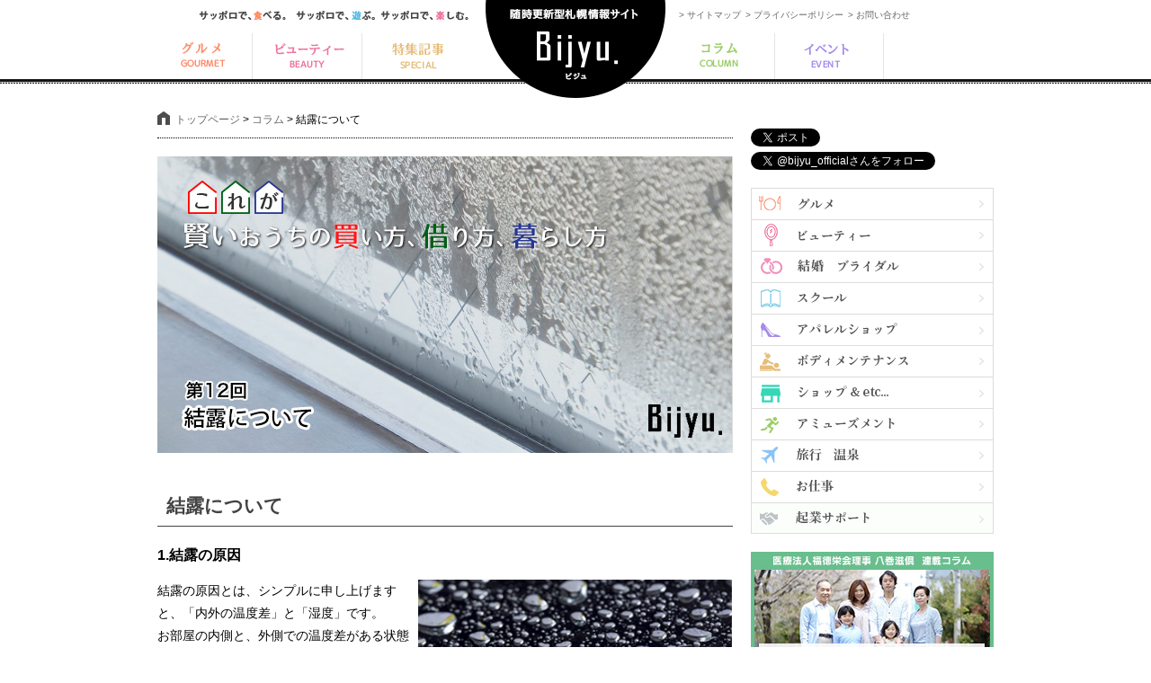

--- FILE ---
content_type: text/html
request_url: https://www.bijyu.net/column04/detail12.php
body_size: 23527
content:

<!DOCTYPE html PUBLIC "-//W3C//DTD XHTML 1.0 Strict//EN" "http://www.w3.org/TR/xhtml1/DTD/xhtml1-strict.dtd">
<html xmlns="http://www.w3.org/1999/xhtml" xml:lang="ja" lang="ja">
<head>
<meta http-equiv="Content-Type" content="text/html; charset=Shift_JIS" />
<meta name="viewport" content="width=device-width,initial-scale=1.0" >
<meta name="copyright" content="Bijyu" />
<title>金澤　亜紀子 連載コラム　これが賢いおうちの買い方、借り方、暮らし方　第12回「結露について」 | 随時更新型札幌情報サイト　Bijyu -ビジュ-</title>
<meta name="Keywords" content="Bijyu,bijyu,びじゅ,ビジュ,北海道,サッポロ,札幌,コラム,ポータルサイト,WEBマガジン,グルメ,ファッション,ビューティー" />
<meta name="Description" content="株式会社ロゴス 代表取締役 金澤 亜紀子連載コラム。不動産に関するお役立ち情報や豆知識を掲載しています。" />
<meta http-equiv="content-style-type" content="text/css" />
<link rel="stylesheet" href="/common/css/import.css" type="text/css" />
<link rel="shortcut icon" href="http://www.bijyu.net/favicon.ico" >
<meta http-equiv="Content-Script-Type" content="text/javascript" />
<script type="text/javascript" src="/js/jquery-1.10.1.min.js"></script>
<script type="text/javascript" src="/common/js/custom.js"></script>
<script src="../js/common.js" type="text/javascript"></script>
<style type="text/css">
<!--
.text {font-size: small}
.text  img {border:0px;}
-->
</style>
<script>
  (function(i,s,o,g,r,a,m){i['GoogleAnalyticsObject']=r;i[r]=i[r]||function(){
  (i[r].q=i[r].q||[]).push(arguments)},i[r].l=1*new Date();a=s.createElement(o),
  m=s.getElementsByTagName(o)[0];a.async=1;a.src=g;m.parentNode.insertBefore(a,m)
  })(window,document,'script','//www.google-analytics.com/analytics.js','ga');

  ga('create', 'UA-43027281-6', 'bijyu.net');
  ga('send', 'pageview');

</script>
</head>

<body id="column">


<div id="fb-root"></div>
<script>(function(d, s, id) {
  var js, fjs = d.getElementsByTagName(s)[0];
  if (d.getElementById(id)) return;
  js = d.createElement(s); js.id = id;
  js.src = "//connect.facebook.net/ja_JP/sdk.js#xfbml=1&version=v2.5";
  fjs.parentNode.insertBefore(js, fjs);
}(document, 'script', 'facebook-jssdk'));</script>

<div id="header">
<div id="header_inner">
<div id="logo"><a href="/" name="top"><img src="/img/common/img_logo_off.png" width="200" height="109" alt="随時更新型札幌情報サイト　Bijyu -ビジュ-" /></a></div>
<div id="catch"><img src="/img/common/img_catch.png" alt="食べる、遊ぶ、楽しむ。" /></div>
<ul id="gnav1">
<li><a href="/shop/list_eat.html"><img src="/img/common/gnav01_off.png" alt="グルメ" /></a></li>
<li><a href="/shop/list_beauty.html"><img src="/img/common/gnav02_off.png" alt="ビューティー" /></a></li>
<li><a href="/special/special_main.html"><img src="/img/common/gnav03_off.png" alt="特集記事" /></a></li>
</ul>
<ul id="gnav2">
<!--<li><a href="http://bijyu.hi-kaku.net/cashing/"><img src="/img/common/gnav06_off.png" alt="ファイナンス" /></a></li>-->
<li><img src="/img/common/gnav07.png" alt="" /></li>
<li><a href="/event"><img src="/img/common/gnav05_off.png" alt="イベント" /></a></li>
<li><a href="/review/review_main.php"><img src="/img/common/gnav04_off.png" alt="コラム" /></a></li>
</ul>
<ul id="snav">
<li><a href="/sitemap.html">&gt; サイトマップ</a></li>
<li><a href="/privacy.html">&gt; プライバシーポリシー</a></li>
<li><a href="/contact/">&gt; お問い合わせ</a></li>
</ul>
<!-- /#header --></div>

<div id="spheader">
<h1><img src="/img/sp/common/head_bg.png" alt="随時更新型札幌情報サイト　Bijyu -ビジュ-"><a href="/"><img src="/img/sp/common/head_logo.png" alt="随時更新型札幌情報サイト　Bijyu -ビジュ-" class="sp_logo"></a><img src="/img/sp/common/menu.png" alt="menu" id="h_menu"></h1>
<div id="head_nav">
<ul>
<li id="h_close"><img src="/img/sp/common/close_nav.gif" alt="閉じる"></li>
<li><a href="/special/special_main.html"><img src="/img/sp/common/h_nav1.gif" alt="特集記事"></a></li>
<li><a href="/review/review_main.php"><img src="/img/sp/common/h_nav2.gif" alt="コラム"></a></li>
<li><a href="/event"><img src="/img/sp/common/h_nav3.gif" alt="イベント"></a></li>
<li class="text"><a href="/present.html">読者プレゼント</a></li>
<li class="text"><a href="/corporation.html">運営会社</a></li>
<li class="text"><a href="/ad.html">リンク</a></li>
<li class="text"><a href="/privacy.html">プライバシーポリシー</a></li>
<li class="text"><a href="/sitemap.html">サイトマップ</a></li>
<li class="text"><a href="/admission_info.html">広告掲載のご案内</a></li>
<li class="text"><a href="/contact/">お問い合わせ</a></li>
</ul>
<!-- /#head_nav --></div>
<h2><img src="/img/sp/common/head_img.gif" alt="札幌で、食べる。札幌で、遊ぶ。札幌で、楽しむ。"></h2>
<div id="menu" ><img src="/img/sp/common/menu_open.gif" alt="menu"></div>
<div id="gnav" class="gnav">
<nav>
<ul class="clearFix">
<li class="h_list"><a href="/shop/list_eat.html"><img src="/img/sp/common/nav01.jpg" alt="グルメ"></a></li>
<li class="h_list"><a href="/shop/list_beauty.html"><img src="/img/sp/common/nav02.jpg" alt="ビューティー"></a></li>
<li><a href="/shop/list_bridal.html"><img src="/img/sp/common/nav03.jpg" alt="結婚　ブライダル"></a></li>
<li><a href="/shop/list_school.html"><img src="/img/sp/common/nav04.jpg" alt="スクール"></a></li>
<li><a href="/shop/list_clothes.html"><img src="/img/sp/common/nav05.jpg" alt="アパレルショップ"></a></li>
<li><a href="/shop/list_bodycure.html"><img src="/img/sp/common/nav06.jpg" alt="ボディメンテンナンス"></a></li>
<li><a href="/shop/list_shopping.html"><img src="/img/sp/common/nav07.jpg" alt="ショップ&amp;etc..."></a></li>
<li><a href="/shop/list_amusement.html"><img src="/img/sp/common/nav08.jpg" alt="アミューズメント"></a></li>
<li><a href="/shop/list_travel.html"><img src="/img/sp/common/nav09.jpg" alt="旅行　温泉"></a></li>
<li><a href="/shop/list_work.html"><img src="/img/sp/common/nav10.jpg" alt="お仕事"></a></li>
<li><a href="/shop/list_support.html"><img src="/img/sp/common/nav11.jpg" alt="起業サポート"></a></li>
<!--<li><a href="http://bijyu.hi-kaku.net/cashing/"><img src="/img/sp/common/nav12.jpg" alt="ファイナンス"></a></li>-->
</ul>
</nav>
<!-- /#gnav --></div>
</div>
<!-- /#header --></div>
<!-- main -->
<div id="main" class="clearFix">
<!-- cont_left -->
<div class="text" id="cont_left">

<ul id="pnav" class="clearFix">
<li id="pnav1"><a href="/">トップページ</a>&nbsp;&gt;&nbsp;</li>
<li><a href="/review/review_main.html">コラム</a>&nbsp;&gt;&nbsp;</li>
<li>結露について</li>
</ul>

<img src="img/main_12.jpg" width="640" height="330" alt="株式会社ロゴス 代表 金澤亜紀子 連載コラム　これが賢いおうちの買い方、借り方、暮らし方 第12回「結露について」" />

<div id="column_Box">

<h3 class="column col04" style="margin-bottom:20px; font-size:21px;">結露について</h3>

<span class="col4span" style="display: block; margin-bottom: 10px;">1.結露の原因</span>

<div class="clearFix floatBox">
<img src="img/img_15.jpg" alt="イメージ" class="right_ph" />

<p class="left_Box">結露の原因とは、シンプルに申し上げますと、「内外の温度差」と「湿度」です。<br />
お部屋の内側と、外側での温度差がある状態で、湿度が高いと行き場を失った水蒸気が、水滴となり現れてしまいます。（窓）<br />
もちろん、お部屋自体のなかでも、温度差が発生して、水蒸気の量が限界を越えると水滴となって現れます。（床や壁）</p>

</div>

<span class="col4span" style="display: block;margin-bottom: 10px;">2.結露の対策</span>
<p>結露対策で基本となるのが、「温度差をつけすぎない」「水蒸気をため込まない」ということが大切です。<br />
  ですから、以下のような対策をとっていただくと効果が見込まれます。</p>
  <ul style="margin-bottom: 20px;">
    <li>1．換気の実施（換気扇をまわす・毎日5～10分程度窓を開ける）</li>
    <li>2．洗濯物を室内干ししない（浴室換気扇を利用する）</li>
    <li>3．残り湯をためない・入浴後浴室に、冷水をかける</li>
    <li>4．家具を、壁に近づけ過ぎない（5～10cm程度壁から離して設置）</li>
    <li>5．クローゼットなども定期的に換気を実施する。（除湿機能のある製品を利用する）</li>
    <li>6．除湿器をつかう</li>
    <li>7．お部屋を暖めすぎない（ストーブの設定温度の見直し）</li>
    <li>8．ポータブル式のストーブを利用しない</li>
    <li></li>
  </ul>

<span class="col4span" style="display: block; margin-bottom: 10px;">3.さいごに</span>
<p>上記の対策は、何か新たに購入するというよりも、日常の生活を少し見直していただくだけのものが多いと思います。<br />
ほんの少し生活を変えていただくことで、より快適な生活が送っていただけるのでは？と思います。<br />
結露は放置すると、建物にダメージを与えるだけでなく、カビやダニなどから人体にも悪影響を及ぼすことがございますので、気になることがあるようでしたらぜひご相談ください。
</p>
<br />

<div id="backnumber">
<p>［バックナンバー］</p>
<ul>
<li><a href="detail12.php"><span>#12</span>結露について</a></li>
<li><a href="detail11.php"><span>#11</span>シェアオフィスやレンタルオフィスという選択</a></li>
<li><a href="detail10.php"><span>#10</span>近年増加傾向の住宅診断（ホームインスペクション）について</a></li>
<li><a href="detail09.php"><span>#9</span>入居までの流れ</a></li>
<li><a href="detail08.php"><span>#8</span>入居審査について（2）</a></li>
<li><a href="detail07.php"><span>#7</span>入居審査について（1）</a></li>
<li><a href="detail06.php"><span>#6</span>配偶者への不動産の贈与について</a></li>
<li><a href="detail05.php"><span>#5</span>不動産に関係する税について</a></li>
<li><a href="detail04.php"><span>#4</span>ちょっぴりオトクなお部屋探し</a></li>
<li><a href="detail03.php"><span>#3</span>お部屋を借りる時の初期費用</a></li>
<li><a href="detail02.php"><span>#2</span>最適なお引越し時期</a></li>
<li><a href="detail01.php"><span>#1</span>賃貸カスタマイズ術</a></li>
</ul>
<!-- /#backnumber --></div>
<div class="columnist col03">
<div class="left">
<img src="img/img_02.jpg" alt="株式会社ロゴス　代表取締役　金澤 亜紀子" class="face" />
<div class="profile">
<strong>監修</strong><br />
株式会社ロゴス<br />
代表取締役<br /><p class="name">金澤 亜紀子</p>
</div>
<div class="comment">
大手不動産会社に勤務後、2015年株式会社　ロゴスを設立。戸建て・マンション・収益物件など、様々な不動産に関する案件を幅広く手がける。
地元ハウスメーカーとのコラボレーションイベントも定期的に開催し、特にライフスタイルに合わせた住宅提案は評判。
不動産のことで迷ったら「まず彼女に相談」という方も多く、不動産を活用した資産運用も多数手がける。
</div>
</div>

<div class="right">
<a href="http://logosestate.com" target="_blank">
<img src="img/img_03.jpg" alt="株式会社ロゴス　ホームページ" /><br />
株式会社ロゴス<br />
ホームページ<br />
http://logosestate.com
</a> </div>


</div>
</div>
</div>
<!-- end of cont_left -->

<!-- cont_right -->
<div id="cont_right">
<div id="sub_navi">
<div id="sns_btn" class="clearFix">
<div class="fb-like" data-href="https://www.facebook.com/bijyu.net/" data-layout="button" data-action="like" data-show-faces="true" data-share="true"></div>
<div class="tw_btn">
<a href="https://twitter.com/share" class="twitter-share-button" data-via="bijyu_official">Tweet</a>
<script>!function(d,s,id){var js,fjs=d.getElementsByTagName(s)[0],p=/^http:/.test(d.location)?'http':'https';if(!d.getElementById(id)){js=d.createElement(s);js.id=id;js.src=p+'://platform.twitter.com/widgets.js';fjs.parentNode.insertBefore(js,fjs);}}(document, 'script', 'twitter-wjs');</script>
<a href="https://twitter.com/bijyu_official" class="twitter-follow-button" data-show-count="false">Follow @bijyu_official</a>
<script>!function(d,s,id){var js,fjs=d.getElementsByTagName(s)[0],p=/^http:/.test(d.location)?'http':'https';if(!d.getElementById(id)){js=d.createElement(s);js.id=id;js.src=p+'://platform.twitter.com/widgets.js';fjs.parentNode.insertBefore(js,fjs);}}(document, 'script', 'twitter-wjs');</script>
</div>
<script src="https://apis.google.com/js/platform.js" async defer>
  {lang: 'ja'}
</script>
<div id="google"><div class="g-plus" data-action="share" data-annotation="bubble" data-href="http://www.bijyu.net/"></div>
<a href="http://b.hatena.ne.jp/entry/http://www.bijyu.net/" class="hatena-bookmark-button" data-hatena-bookmark-title="随時更新型札幌情報サイト Bijyu -ビジュ-" data-hatena-bookmark-layout="standard-balloon" data-hatena-bookmark-lang="ja" title="このエントリーをはてなブックマークに追加"><img src="https://b.st-hatena.com/images/entry-button/button-only@2x.png" alt="このエントリーをはてなブックマークに追加" width="20" height="20" style="border: none;" /></a></div><script type="text/javascript" src="https://b.st-hatena.com/js/bookmark_button.js" charset="utf-8" async></script>
</div>


<a href="/shop/list_eat.html" class="op"><img src="../category_post/menu_1.gif?5855" alt="グルメ" width="270" height="35" /></a>
<a href="/shop/list_beauty.html" class="op"><img src="../category_post/menu_2.gif?1794" alt="ビューティー" width="270" height="35" /></a>
<a href="/shop/list_bridal.html" class="op"><img src="../category_post/menu_3.gif?6123" alt="結婚　ブライダル" width="270" height="35" /></a>
<a href="/shop/list_school.html" class="op"><img src="../category_post/menu_4.gif?6979" alt="スクール" width="270" height="35" /></a>
<a href="/shop/list_clothes.html" class="op"><img src="../category_post/menu_5.gif?2835" alt="アパレルショップ" width="270" height="35" /></a>
<a href="/shop/list_bodycure.html" class="op"><img src="../category_post/menu_6.gif?3887" alt="ボディメンテナンス" width="270" height="35" /></a>
<a href="/shop/list_shopping.html" class="op"><img src="../category_post/menu_7.gif?7828" alt="ショップ＆etc..." width="270" height="35" /></a>
<a href="/shop/list_amusement.html" class="op"><img src="../category_post/menu_8.gif?7797" alt="アミューズメント" width="270" height="35" /></a>
<a href="/shop/list_travel.html" class="op"><img src="../category_post/menu_9.gif?5983" alt="旅行　温泉" width="270" height="35" /></a>
<a href="/shop/list_work.html" class="op"><img src="../category_post/menu_10.gif?7580" alt="お仕事" width="270" height="35" /></a>
<a href="/shop/list_support.html" class="op"><img src="../category_post/menu_11.gif?2518" alt="起業サポート" width="270" height="35" /></a>
<!--
<div id="money">
<a href="http://bijyu.hi-kaku.net/cashing/"><img src="/img/aside_icon12.png" width="250" height="36" alt="ファイナンス"/></a>
</div>
-->
<div id="present_bnr">
<!--<a href="/present.html"><img src="/img/common/bnr_present_off.jpg" alt="読者プレゼント" /></a>-->
</div>
<div id="yobou">
<a href="/column_special/detail11.php" class="op"><img src="/img/common/bnr_yobou.jpg" alt="医療法人福徳栄会理事 八巻滋倶　　予防医学のすすめ" /></a>
</div>
<div id="side_bnr">
<ul>
<li><a href="/ramen/index.html" class="op"><img src="/img/common/bnr_ramen.jpg" alt="ラーメンシェア" /></a></li>
<li><a href="/sotozaki/index.html" target="_blank" class="op"><img src="/img/common/bnr_sotozaki.jpg" alt="行政書士司法書士債務整理" /></a></li>
<li><a href="http://www.karon-cafe.com/" target="_blank" class="op"><img src="/img/common/bnr_sakura.jpg" alt="花論珈琲茶房" /></a></li>
<!--<li><a href="http://daiichi-m.com/" target="_blank" class="op"><img src="/img/common/bnr_daiichi.jpg" alt="札幌第一マッサージ" /></a></li>-->
<li><a href="http://bb-sapporo.com/" target="_blank" class="op"><img src="/img/common/bnr_bb.png" alt="Bb札幌" /></a></li>
<li><a href="http://www.american-bs.co.jp/" target="_blank" class="op"><img src="/img/common/bnr_american.jpg" alt="アメリカンビジネスサービス" /></a></li>
<li><a href="http://www.soshiya-j.com/" target="_blank" class="op"><img src="/img/common/bnr_soshiya.jpg" alt="艶に深み衰えない光沢ウルトラストロングコート" /></a></li>
<!--<li><a href="http://rmpch.com/" target="_blank" class="op"><img src="/img/common/bnr_ame.gif" alt="札幌出張マッサージ・オイル リラクゼーションのアーム（ame）" /></a></li>-->
<li><a href="/shop/detail_103.html" class="op"><img src="/img/common/bnr_miyabun.jpg" alt="刃物専門店　宮文" /></a></li>

        <li>
          <a class="op" href="https://satohana.com/" target="_blank" rel="noopener norefferer"><img src="/img/common/bnr_bijyu_hanamitsu.jpg" alt="さとうはなみつ"></a>
        </li>
        <li>
          <a class="op" href="https://milulu.pet.satohana.com/" target="_blank" rel="noopener norefferer"><img src="/img/common/bnr_bijyu_miruru.jpg" alt="ペット花の葬儀ミルル札幌"></a>
        </li>
</ul>
</div><!-- /#sub_navi --></div>


</div>
<!-- end of cont_right -->
<br clear="all" />
</div>
<!-- end of main --><div id="footer" class="clearFix">
<div id="footer_pc">
<div id="footer_bx" class="clearFix">
<div id="totop"><a href="#header"><img src="/img/common/footer_nv.png" width="50" height="50" alt="PAGE TOP" /></a></div>
<p id="footlink">
<a href="/">TOP</a>　|　
<a href="/present.html">読者プレゼント</a>　|　
<a href="/shop/list_eat.html">GOURMET</a>　|　
<a href="/shop/list_beauty.html">BEAUTY</a>　|　
<a href="/special/special_main.html">SPECIAL</a>　|　
<a href="/review/review_main.html">COLUMN</a>　|　
<a href="/event">EVENT</a><br />
<!--<a href="http://bijyu.hi-kaku.net/cashing/">MONEY</a><br />-->
<a href="/corporation.html">運営会社</a>　|　
<a href="/ad.html">リンク</a>　|　
<a href="/privacy.html">プライバシーポリシー</a>　|　
<a href="/sitemap.html">サイトマップ</a>　|　
<a href="/admission_info.html">広告掲載のご案内</a>　|　
<a href="/contact/">お問い合わせ</a>
</p>
</div>
<div id="footerBottom" class="clearFix">
<div id="footerCopy">
<ul id="sns_icon" class="clearFix">
<li><a href="https://www.facebook.com/bijyu.net/" target="_blank"><img src="/img/sp/common/facebook.png" alt="Bijyu公式Facebook"></a></li>
<li><a href="https://twitter.com/bijyu_official" target="_blank"><img src="/img/sp/common/twitter.png" alt="Bijyu公式Twitter"></a></li>
<li><a href="https://plus.google.com/108308538501458690584" target="_blank"><img src="/img/sp/common/google.png" alt="Bijyu公式Google+"></a></li>
</ul>
<!--<a class="rss_link" href="http://www.bijyu.net/rss.xml">RSS配信中</a>-->
<p id="footerLogo"><a href="/"><img src="/common/footer_logo.jpg" width="110" height="50" alt="Bijyu" /></a></p>
<p id="copyright"><a href="/">Copyright（c）2009 Bijyu All Right Reserved.</a></p>
</div>
</div>
</div>

<div id="footer_sp">
<ul id="foot_bnr" class="clearFix">
<!--<li><a href="/present.html"><img src="/img/common/bnr_present_off.jpg" alt="読者プレゼント" /></a></li>-->
<li><a href="/column_special/detail10.php" class="op"><img src="/img/common/bnr_yobou.jpg" alt="医療法人福徳栄会理事 八巻滋倶　　予防医学のすすめ" /></a></li>
<li><a href="/ramen/index.html" class="op"><img src="/img/common/bnr_ramen.jpg" alt="ラーメンシェア" /></a></li>
<li><a href="/sotozaki/index.html" target="_blank" class="op"><img src="/img/common/bnr_sotozaki.jpg" alt="行政書士司法書士債務整理" /></a></li>
<li><a href="http://www.karon-cafe.com/" target="_blank" class="op"><img src="/img/common/bnr_sakura.jpg" alt="花論珈琲茶房" /></a></li>
<!--<li><a href="http://daiichi-m.com/" target="_blank" class="op"><img src="/img/common/bnr_daiichi.jpg" alt="札幌第一マッサージ" /></a></li>-->
<li><a href="http://www.american-bs.co.jp/" target="_blank" class="op"><img src="/img/common/bnr_american.jpg" alt="アメリカンビジネスサービス" /></a></li>
<li><a href="http://www.soshiya-j.com/" target="_blank" class="op"><img src="/img/common/bnr_soshiya.jpg" alt="艶に深み衰えない光沢ウルトラストロングコート" /></a></li>
<li><a href="/shop/detail_103.html" class="op"><img src="/img/common/bnr_miyabun.jpg" alt="刃物専門店　宮文" /></a></li>
<li><a href="http://bb-sapporo.com/" target="_blank" class="op"><img src="/img/common/bnr_bb.png" alt="Bb札幌" /></a></li>
        <li>
          <a class="op" href="https://satohana.com/" target="_blank" rel="noopener norefferer"><img src="/img/common/bnr_bijyu_hanamitsu.jpg" alt="さとうはなみつ"></a>
        </li>
        <li>
          <a class="op" href="https://milulu.pet.satohana.com/" target="_blank" rel="noopener norefferer"><img src="/img/common/bnr_bijyu_miruru.jpg" alt="ペット花の葬儀ミルル札幌"></a>
        </li>

<!--<li><a href="http://rmpch.com/" target="_blank" class="op"><img src="/img/common/bnr_ame.gif" alt="札幌出張マッサージ・オイル リラクゼーションのアーム（ame）" /></a></li>-->
</ul>
<div id="footer_sns">
<ul class="clearFix">
<li><a href="https://www.facebook.com/bijyu.net/" target="_blank"><img src="/img/sp/common/facebook.png" alt="Bijyu公式Facebook"></a></li>
<li><a href="https://twitter.com/bijyu_official" target="_blank"><img src="/img/sp/common/twitter.png" alt="Bijyu公式Twitter"></a></li>
<li><a href="https://plus.google.com/108308538501458690584" target="_blank"><img src="/img/sp/common/google.png" alt="Bijyu公式Google+"></a></li>
<li><span class="line">
<script type="text/javascript" src="//media.line.me/js/line-button.js?v=20140411" ></script>
<script type="text/javascript">
new media_line_me.LineButton({"pc":false,"lang":"ja","type":"d"});
</script>
</span></li>
</ul>
<div id="btns">
<div class="tw_btn">
<a href="https://twitter.com/share" class="twitter-share-button" data-via="bijyu_official">Tweet</a>
<script>!function(d,s,id){var js,fjs=d.getElementsByTagName(s)[0],p=/^http:/.test(d.location)?'http':'https';if(!d.getElementById(id)){js=d.createElement(s);js.id=id;js.src=p+'://platform.twitter.com/widgets.js';fjs.parentNode.insertBefore(js,fjs);}}(document, 'script', 'twitter-wjs');</script>
<a href="https://twitter.com/bijyu_official" class="twitter-follow-button" data-show-count="false">Follow @bijyu_official</a>
<script>!function(d,s,id){var js,fjs=d.getElementsByTagName(s)[0],p=/^http:/.test(d.location)?'http':'https';if(!d.getElementById(id)){js=d.createElement(s);js.id=id;js.src=p+'://platform.twitter.com/widgets.js';fjs.parentNode.insertBefore(js,fjs);}}(document, 'script', 'twitter-wjs');</script>
</div>
<div class="fb"><div class="fb-like" data-href="https://www.facebook.com/bijyu.net/" data-layout="button" data-action="like" data-show-faces="true" data-share="true"></div>
<a href="http://b.hatena.ne.jp/entry/http://www.bijyu.net/" class="hatena-bookmark-button" data-hatena-bookmark-title="随時更新型札幌情報サイト Bijyu -ビジュ-" data-hatena-bookmark-layout="standard-noballoon" data-hatena-bookmark-lang="ja" title="このエントリーをはてなブックマークに追加"><img src="https://b.st-hatena.com/images/entry-button/button-only@2x.png" alt="このエントリーをはてなブックマークに追加" width="20" height="20" style="border: none;" /></a><script type="text/javascript" src="https://b.st-hatena.com/js/bookmark_button.js" charset="utf-8" async></script>
<script src="https://apis.google.com/js/platform.js" async defer>
  {lang: 'ja'}
</script>
</div>
</div>
<a href="#header" id="pagetop"><img src="/img/sp/common/pagetop.gif" alt="ページのトップへ"></a>
</div>
<ul id="foot_nav" class="clearFix">
<li><a href="/">TOP</a></li>
<li><a href="/present.html">読者プレゼント</a></li>
<li><a href="/shop/list_eat.html">GOURMET</a></li>
<li><a href="/corporation.html">運営会社</a></li>
<li><a href="/shop/list_beauty.html">BEAUTY</a></li>
<li><a href="/ad.html">リンク</a></li>
<li><a href="/special/special_main.html">SPECIAL</a></li>
<li><a href="/privacy.html">プライバシーポリシー</a></li>
<li><a href="/review/review_main.html">COLUMN</a></li>
<li><a href="/sitemap.html">サイトマップ</a></li>
<li><a href="/event">EVENT</a></li>
<li><a href="/admission_info.html">広告掲載のご案内</a></li>
<!--<li><a href="http://bijyu.hi-kaku.net/cashing/">MONEY</a></li>-->
<li><a href="/contact/">お問い合わせ</a></li>
</ul>
<div class="f_text">
<p class="ft"><img src="/img/sp/common/foot_logo.gif" alt="Bijyu"></p>
<!-- /.f_text --></div>
<div class="f_text01">
<p class="ft">Copyright（c）2009 Bijyu All Right Reserved.</p>
<!-- /.f_text --></div>
</div>
<!-- /#footer --></div></body>
</html>

--- FILE ---
content_type: text/html; charset=utf-8
request_url: https://accounts.google.com/o/oauth2/postmessageRelay?parent=https%3A%2F%2Fwww.bijyu.net&jsh=m%3B%2F_%2Fscs%2Fabc-static%2F_%2Fjs%2Fk%3Dgapi.lb.en.2kN9-TZiXrM.O%2Fd%3D1%2Frs%3DAHpOoo_B4hu0FeWRuWHfxnZ3V0WubwN7Qw%2Fm%3D__features__
body_size: 163
content:
<!DOCTYPE html><html><head><title></title><meta http-equiv="content-type" content="text/html; charset=utf-8"><meta http-equiv="X-UA-Compatible" content="IE=edge"><meta name="viewport" content="width=device-width, initial-scale=1, minimum-scale=1, maximum-scale=1, user-scalable=0"><script src='https://ssl.gstatic.com/accounts/o/2580342461-postmessagerelay.js' nonce="AnCEFuho53EYOMxEQRF7vw"></script></head><body><script type="text/javascript" src="https://apis.google.com/js/rpc:shindig_random.js?onload=init" nonce="AnCEFuho53EYOMxEQRF7vw"></script></body></html>

--- FILE ---
content_type: text/css
request_url: https://www.bijyu.net/common/css/import.css
body_size: 161
content:
/*==============================
  import.css
==============================*/
@import "reset.css";
@import "common.css";
@import "top.css";
@import "main.css";


--- FILE ---
content_type: text/css
request_url: https://www.bijyu.net/common/css/common.css
body_size: 9683
content:
/*==============================
  common.css
==============================*/
/*----------------------------------------*/
/* base                                   */
/*----------------------------------------*/
body {
	color: #000;
	font-size: 12px;
	font-family: Arial, Roboto, "Droid Sans", "游ゴシック", YuGothic, "ヒラギノ角ゴ ProN W3", "Hiragino Kaku Gothic ProN", "メイリオ", Meiryo, sans-serif;
	line-height: 1.6;
	background-color:#FFF;
}
.clearFix:after {
	content: "";
	display: block;
	height: 0;
	clear: both;
	visibility: hidden;
}
* html .clearFix {
	height: 1%;
}
*:first-child+html .clearFix{
	zoom:1;
}
tbody th {
    padding-left: 20px;
    text-align: left;
    background: #F0F0F0;
    border: 1px #999999 solid;
}
tbody td {
    padding: 15px 20px;
    border: 1px #999999 solid;
}
img {
	border: 0;
	vertical-align: bottom;
}
a:hover {
    color: #A88524;
    text-decoration: underline;
}
a.op:hover {
	opacity: 0.7;
	filter: alpha(opacity=70);
	-ms-filter: "alpha(opacity=70)";
	zoom: 1;
}
p {
	font-size: 12px;
}
a{
	color:#666;
	text-decoration:none;
}
.show_pc {
	display: block !important;
}
.show_sp {
	display: none !important;
}
/*----------------------------------------*/
/* layout                                */
/*----------------------------------------*/

#header {
	width: 100%;
	background: url(../../img/common/bg_header.gif) left bottom repeat-x;
}
#slider {
	width: 930px;
	margin: 0 auto;
}
#contents{
	width: 930px;
}
#main{
	width: 930px;
	padding: 0;
	margin: 0 auto 40px;
}
#cont_left{
	width: 640px;
	float: left;
	padding: 0;
	margin-right: 20px;
}
#cont_right{
	width: 270px;
	float: right;
	font-size: 12px;
}

/*----------------------------------------*/
/* header                                 */
/*----------------------------------------*/
#spheader {
	display: none;
}
#header #header_inner {
	width: 930px;
	height: 93px;
	margin: 0 auto;
	position: relative;
}
#header #header_inner #logo {
	width: 200px;
	height: 109px;
	position: absolute;
	left: 365px;
	top: 0;
	float: none;
	z-index: 10;
}
#header #header_inner #catch {
	position: absolute;
	left: 46px;
	top: 7px;
}
#header #header_inner #gnav1 {
	position: absolute;
	left: 0;
	top: 37px;
}
#header #header_inner #gnav1 li {
	float: left;
}
#header #header_inner #gnav2 {
	position: absolute;
	right: 0;
	top: 37px;
}
#header #header_inner #gnav2 li {
	float: right;
}
#header #header_inner #snav {
	position: absolute;
	left: 580px;
	top: 7px;
}
#header #header_inner #snav li {
	float: left;
	margin-right: 5px;
}
#header #header_inner #snav li a {
	font-size: 10px;
}

/*----------------------------------------*/
/* navigation                             */
/*----------------------------------------*/
#navi{
	clear: both;
	width: 910px;
	height: 42px;
	margin-bottom: 20px;
}
#navi ul{
	margin:0;
	padding:0;
	list-style:none;
}
#navi ul li{
	margin:0;
	float:left;
	text-indent:-9999px;
}
#navi ul li a{
	height:20px;
	display:block;
	text-decoration:none;
}

/*----------------------------------------*/
/* side                                   */
/*----------------------------------------*/
#sub_navi {
	width: 270px !important;
	margin: 0 0 20px 0 !important;
}
#sub_navi #sns_btn {
	margin-bottom: 10px;
}
#sub_navi #sns_btn .fb-like {
	width: 120px;
	height: 20px;
	margin-bottom: 10px;
}
#sub_navi #sns_btn .tw_btn {
	height: 20px;
	margin-bottom: 10px;
}
#sub_navi #sns_btn .tw_btn #twitter-widget-1 {
	margin-right: 1px;
}
#sub_navi #sns_btn #google {
	display: inline-block;
	height: 20px;
}
#sub_navi img {
	width: 270px !important;
}
#money {
	margin-bottom: 20px;
}
#yobou {
	margin-bottom: 20px;
}
#present_bnr {
	margin-bottom: 20px;
}
#news_info {
	margin-bottom: 20px;
}
#news_info h3 {
	margin-bottom: 10px;
}
#news_info dl {
	margin-bottom: 5px;
}
#news_info dl dt {
	font-size: 10px;
	color: #626262;
}
#side_bnr li {
	margin-bottom: 10px;
}

/*----------------------------------------*/
/* 投稿一覧　　　　　　                   */
/*----------------------------------------*/
.column_title_list div{
	margin: 20px 10px 0px 25px;
	line-height: 20px;
}
.column_title_list dl{
	font-weight:bold;
	padding-left: 10px;
	border-left: 4px solid #535353;
}
.column_title_list dl dt{
	font-size: 18px;
	border-bottom: 1px dotted #535353;
	padding: 5px 0;
	margin-bottom: 4px;
}
.column_title_list dl dd{
	font-size:12px;
}
.column_title_list a:hover{
	text-decoration: none;
	color: #66cc33;
}
#column_link{
	margin: 0;
	font-weight: bold;
	font-size: 18px;
	letter-spacing: -1px;
}
#column_link a:hover{
	text-decoration: none;
	color: #66cc33;
}

/*----------------------------------------*/
/* フッター 　　　　　　　　               */
/*----------------------------------------*/
#back_to_top{
	width: 930px;
	height: 28px;
	text-align: right;
	margin: 0 auto 10px auto;
}
#footer{
	height: 100px;
	background-color: #FFF;
	border-top: 2px solid #000;
}
#footer_bx{
	width: 930px;
	margin: 0 auto;
	position: relative;
}
#footer_bx img{
	float: right;
}
#footlink{
	font-size: 12px;
	padding-top: 10px;
}
#footlink a{
	font-size: 12px;
}
#footerBottom{
	padding-top: 0;
	padding-bottom: 20px;
}
#totop.fixed {
	width: 930px;
	position: fixed;
	bottom: 10px;
	left: 50%;
	margin-left: -465px;
}
#totop.absolute {
	position: absolute;
	margin: 0;
	top: 0;
	right: 0;
	width: 104px;
    z-index: 5;
}
#footerLogo{
	float: right;
}
#footerCopy{
	clear: both;
	width: 910px;
	margin: 0 auto;
	position: relative;
}
#footerBottom #sns_icon {
	position: absolute;
	left: -10px;
	top: 10px;
}
#footerBottom #sns_icon li {
	float: left;
	margin-right: 10px;
}
#footerBottom #sns_icon li img {
	width: 32px;
}
#footer .rss_link {
	display: block;
	position: absolute;
	top: 50px;
	left: -10px;
	padding-left: 26px;
	background: url(../../img/common/icn_rss.gif) left top no-repeat;
	line-height: 20px;
}
#footer p#copyright{
	clear: both;
	float: right;
}
#footer p#copyright a {
	display: block;
	margin-top: 5px;
}
#footer p#copyright a:hover {
	text-decoration: none;
	color: #666;
}
#footer_sp {
	display: none;
}
/*============================
スマホ
============================*/
@media (max-width: 737px) {
html {
    width: 100%;
    overflow-y: scroll;
    font-size: 62.5%;
}
img {
    width: 100%;
    height: auto;
}
h1 {
    margin-bottom: 0;
}
p {
    font-size: 1.3rem;
}
a:hover {
    text-decoration: none;
}
.show_pc {
	display: none !important;
}
.show_sp {
	display: block !important;
}
#cont_right {
	display: none;
}
#header {
	background: none;
}
#header_inner {
	display: none;
}
#spheader {
	display: block;
}
#spheader h1 {
	position: relative;
	display: block;
	height: 62px;
	width: 100%;
}
#spheader h1 > img {
	height: 62px;
	width: 100%;
}
#spheader .sp_logo {
	display: block;
	height: 72px;
	width: auto;
	position: absolute;
	left: 0;
	right: 0;
	top: 0;
	z-index: 2;
	margin: 0 auto;
}
#spheader #h_menu {
	position: absolute;
	right: 3%;
	top: 9px;
	height: 42px;
	width: auto;
}
#spheader #head_nav {
	display: none;
	position: fixed;
	top: 0;
	left: 0;
	width: 100%;
	z-index: 3;
}
#spheader #head_nav li.text a {
	display: block;
	line-height: 4.0rem;
	font-size: 1.4rem;
	box-sizing: border-box;
	padding-left: 3%;
	width: 100%;
	background-color: #fff;
	border-bottom: 1px solid #ddd;
}
#spheader h2 {
	margin: 0;
}
#gnav ul li {
    float: left;
    width: 50%;
}
#gnav {
    display: none;
}
body #main {
	width: 94%;
	padding: 0 3%;
	margin-top: 10px;
	margin-bottom: 20px;
}
#main ul#pnav li {
	font-size: 10px;
}
#cont_left {
    width: 100%;
    float: none;
	margin: 0;
}
#footer {
	height: auto;
	border-top: none;
}
#footer_pc {
	display: none;
}
#footer_sp {
	display: block;
}
#page_top .page_top_in {
    width: 100%;
    background: #707070;
    margin: 10px 0 10px;
}
#page_top .top_center {
    width: 15%;
    margin: 0 auto;
    padding: 15px 0;
}
#footer #footer_sns {
    padding: 10px 3% 0;
	position: relative;
}
#footer #footer_sns #btns .fb,
#footer #footer_sns #btns .tw_btn,
#footer #footer_sns #btns .go_ha {
	height: 20px;
	margin-bottom: 10px;
}
#footer #footer_sns #btns .fb .fb-like {
	vertical-align: top;
	display: inline-block !important;
}
#footer #footer_sns ul {
	margin-bottom: 20px;
}
#footer #footer_sns ul li {
	width: 23.5%;
	margin-right: 2%;
	float: left;
	text-align: center;
}
#footer #footer_sns ul li span.line img {
	border-radius: 6px;
}
#footer #footer_sns ul li img {
	height: 40px;
	width: auto;
}
#footer #footer_sns ul li:last-child {
	margin-right: 0;
}
#footer #footer_sns #pagetop {
	position: absolute;
	width: 12.5%;
	right: 3%;
	bottom: 0;
}
#footer .f_text {
    width: 25%;
    padding: 0 37.5%;
	padding-top: 10px;
	background-color: #000;
}
#footer .ft {
    font-size: 0.9rem;
    color: #fff;
    padding: 10px 0 10px 0;
    text-align: center;
	background-color: #000;
}
#footer #foot_nav {
	font-size: 1.4rem;
	background-color: #535353;
}
#footer #foot_nav li {
	float: left;
	width: 50%;
	box-sizing: border-box;
	border-bottom: 1px solid #868686;
}
#footer #foot_nav li:nth-child(2n+1) {
	border-right: 1px solid #868686;
}
#footer #foot_nav li a {
	color: #fff;
	display: block;
	padding-left: 6%;
	line-height: 4rem;
}
#footer #foot_bnr {
	margin-top: 40px;
	width: 94%;
	padding: 0 3%;
}
#footer #foot_bnr li {
	width: 50%;
	float: left;
	padding-right: 1.5%;
	box-sizing: border-box;
	margin-bottom: 10px;
}
#footer #foot_bnr li:nth-child(2n) {
	padding-right: 0;
	padding-left: 1.5%;
}
/* #footer #foot_bnr li:nth-child(7),
#footer #foot_bnr li:nth-child(9) {
	padding-right: 0!important;
	padding-left: 1.5%!important;
}
#footer #foot_bnr li:nth-child(8) {
	padding-right: 1.5%!important;
	padding-left: 0!important;
}
} */


--- FILE ---
content_type: text/css
request_url: https://www.bijyu.net/common/css/top.css
body_size: 13570
content:
/*==============================
  top.css
==============================*/
/*----------------------------------------*/
/* 蜈ｱ騾夊ｨｭ螳�                               */
/*----------------------------------------*/
h2 {
  margin-bottom: 20px;
}

/*----------------------------------------*/
/* 繧ｳ繝ｩ繝� 縲縲 縲縲縲縲縲                 */
/*----------------------------------------*/
#top .clm {
  margin-top: 20px;
}
#top #column {
  width: 640px; /*
	margin-bottom: 24px;*/
}
#top #column a:hover {
  text-decoration: none;
}
#top #column .column_box1 {
  min-height: 260px;
  position: relative;
  float: left;
  width: 200px;
  border: 1px solid #e5e5e5;
  margin: 0 10px 16px 0;
}
#top #column .column_box2 {
  min-height: 260px;
  position: relative;
  float: left;
  width: 200px;
  border: 1px solid #e5e5e5;
  margin: 0 0 16px 0;
}
#top .column_box1 img,
#top .column_box2 img {
  width: 100%;
  height: auto;
}
#top #column .comming {
  background: #e5e5e5;
  text-align: center;
  padding: 120px 0 0 0;
  min-height: 140px;
  font-size: 20px;
}
#top #column span.type1 {
  position: absolute;
  top: -24px;
  left: 0;
  width: 100%;
  color: #fff;
  font-size: 11px;
  letter-spacing: 0.5px;
  text-align: left;
  text-indent: 10px;
  line-height: 24px;
  background: rgb(165, 138, 235); /*ie8*/
  background: rgba(165, 138, 235, 0.8);
}
#top #column span.type2 {
  position: absolute;
  top: -24px;
  left: 0;
  width: 100%;
  color: #fff;
  font-size: 11px;
  letter-spacing: 0.5px;
  text-align: left;
  text-indent: 10px;
  line-height: 24px;
  background: rgb(238, 146, 187); /*ie8*/
  background: rgba(238, 146, 187, 0.8);
}
#top #column span.type3 {
  position: absolute;
  top: -24px;
  left: 0;
  width: 100%;
  color: #fff;
  font-size: 11px;
  letter-spacing: 0.5px;
  text-align: left;
  text-indent: 10px;
  line-height: 24px;
  background: rgb(230, 190, 120); /*ie8*/
  background: rgba(230, 190, 120, 0.8);
}
#top #column .sub {
  color: #535353;
  font-size: 10px;
  padding: 6px 10px 2px 10px;
  position: relative;
}
#top #column dl {
  padding: 0 10px 0 10px;
  height: 86px;
}
#top #column dl dt {
  color: #010101;
  font-size: 13px;
  font-weight: bold;
  margin-bottom: 3px;
}
#top #column dl dd .date {
  font-size: 10px;
  margin-bottom: 3px;
  color: #a0a0a0;
}
#top #column dl dd .date span {
  font-size: 10px;
  color: #ee92bb;
}
#top #column dl dd .date span.special {
  font-size: 10px;
  color: #a58aeb;
}
#top #column dl dd .ttl {
  font-size: 12px;
  margin-bottom: 6px;
}

/*----------------------------------------*/
/* 繧､繝吶Φ繝域ュ蝣ｱ縲縲縲縲縲                 */
/*----------------------------------------*/
#top #event {
  margin-bottom: 30px;
}
#top #event .event_box1 {
  width: 300px;
  height: 124px;
  float: left;
  margin: 0 20px 20px 0;
}
#top #event .event_box2 {
  width: 300px;
  float: left;
  margin: 0 0 20px 0;
}
#top #event h4 {
  font-size: 10px;
  color: #535353;
  margin-bottom: 3px;
}
#top #event .event_box1 img,
#top #event .event_box2 img {
  float: left;
}
#top #event .event_box1 .right_box,
#top #event .event_box2 .right_box {
  width: 184px;
  float: right;
}
#top #event dl dt {
  font-size: 12px;
  font-weight: bold;
  margin-bottom: 5px;
}
#top #event dl dd p {
  font-size: 12px;
}
#top .more img {
  margin: 0 auto;
}

/*----------------------------------------*/
/* 迚ｹ髮�ｨ倅ｺ�    縲縲縲縲縲                 */
/*----------------------------------------*/
#top #special {
  margin: 0 0 40px 0;
}
#top .scroll_box {
  width: 100%;
  height: 420px;
  overflow-y: scroll;
}
#top .sec {
  margin-top: 12px;
  padding-top: 15px;
  margin-bottom: 30px;
  border-top: 1px solid #ddd;
}
#top .special_box {
  margin-bottom: 20px;
}
#top .special_box .left_box {
  float: left;
  width: 270px;
}
#top .special_box .left_box img {
  width: 270px;
  height: auto;
}
#top .special_box .right_box {
  float: right;
  width: 340px;
}
#top .special_box .right_box .sub {
  color: #535353;
  font-size: 12px;
  margin-bottom: 5px;
}
#top .special_box .right_box h3 {
  font-size: 14px;
  font-weight: bold;
  margin-bottom: 6px;
}
#top .special_box .right_box p {
  font-size: 12px;
}
#top .special_box .right_box .date {
  margin-bottom: 5px;
}
#top .special_box .right_box .date span {
  color: #f00;
}
/******************************
 SNS
******************************/
#top #social {
  margin: 40px 0 20px;
}
#top #social #facebook {
  float: left;
  width: 380px;
  height: 250px;
}
#top #social #twitter {
  float: right;
  width: 240px;
  height: 250px;
}
#top #social #twitter iframe{
  height: 250px !important;  
}
/*----------------------------------------*/
/* 繝斐ャ繧ｯ繧｢繝��繧ｵ繧､繝�            縲縲縲   */
/*----------------------------------------*/
#top #pick_up ul li {
  float: left;
  margin-right: 10px;
}

/*----------------------------------------*/
/* 繧｢繝ｳ繝舌し繝繝ｼ           縲縲縲   */
/*----------------------------------------*/
#top .clm {
  margin-top: 20px;
}
#top #ambassador {
  width: 640px; /*
	margin-bottom: 24px;*/
}
#top #ambassador a:hover {
  text-decoration: none;
}
#top #ambassador .column_box1 {
  position: relative;
  float: left;
  width: 200px;
  margin: 0 10px 16px 0;
}
#top #ambassador .column_box2 {
  position: relative;
  float: left;
  width: 200px;
  border: 1px solid #e5e5e5;
  margin: 0 0 16px 0;
}
#top #ambassador .column_inner {
  width: 200px;
  min-height: 260px;
  border: 1px solid #e5e5e5;
  margin-bottom: 10px;
}
#top .column_box1 img,
#top .column_box2 img {
  width: 100%;
  height: auto;
}
#top #ambassador .comming {
  background: #e5e5e5;
  text-align: center;
  padding: 120px 0 0 0;
  min-height: 140px;
  font-size: 20px;
}
#top #ambassador span.type1 {
  position: absolute;
  top: -24px;
  left: 0;
  width: 100%;
  color: #fff;
  font-size: 11px;
  letter-spacing: 0.5px;
  text-align: left;
  text-indent: 10px;
  line-height: 24px;
  background: rgb(165, 138, 235); /*ie8*/
  background: rgba(165, 138, 235, 0.8);
}
#top #ambassador span.type2 {
  position: absolute;
  top: -24px;
  left: 0;
  width: 100%;
  color: #fff;
  font-size: 11px;
  letter-spacing: 0.5px;
  text-align: left;
  text-indent: 10px;
  line-height: 24px;
  background: rgb(238, 146, 187); /*ie8*/
  background: rgba(238, 146, 187, 0.8);
}
#top #ambassador span.type3 {
  position: absolute;
  top: -24px;
  left: 0;
  width: 100%;
  color: #fff;
  font-size: 11px;
  letter-spacing: 0.5px;
  text-align: left;
  text-indent: 10px;
  line-height: 24px;
  background: rgb(230, 190, 120); /*ie8*/
  background: rgba(230, 190, 120, 0.8);
}
#top #ambassador .sub {
  color: #535353;
  font-size: 10px;
  padding: 6px 10px 2px 10px;
  position: relative;
}
#top #ambassador dl {
  padding: 0 10px 0 10px;
  height: 86px;
}
#top #ambassador dl dt {
  color: #010101;
  font-size: 13px;
  font-weight: bold;
  margin-bottom: 3px;
}
#top #ambassador dl dd .date {
  font-size: 10px;
  margin-bottom: 3px;
  color: #a0a0a0;
}
#top #ambassador dl dd .date span {
  font-size: 10px;
  color: #ee92bb;
}
#top #ambassador dl dd .date span.special {
  font-size: 10px;
  color: #a58aeb;
}
#top #ambassador dl dd .ttl {
  font-size: 12px;
  margin-bottom: 6px;
}
#top #ambassador .list_btn a {
  display: block;
  font-size: 12px;
  font-weight: bold;
  padding: 4px 0;
  border: 1px solid #000;
  text-align: center;
  background-image: url(../../img/common/arw01.png);
  background-position: 184px center;
  background-repeat: no-repeat;
}
#top #ambassador .list_btn a:hover {
  color: #fff;
  background-color: #222222;
  background-image: url(../../img/common/arw02.png);
}

#top #overlay {
  display: none;
  width: 100%;
  height: 100%;
  background: rgba(0, 0, 0, 0.5);
  position: fixed;
  top: 0;
  left: 0;
  z-index: 150;
}
#top .modal_box {
  width: 800px;
  height: 630px;
  position: absolute;
  top: 0;
  bottom: 0;
  left: 0;
  right: 0;
  margin: auto;
}
#top .modal_box .close_btn {
  display: flex;
  justify-content: flex-end;
  margin-bottom: 10px;
}
#top .modal_box #close_btn {
  width: 30px;
  height: 30px;
  position: relative;
  cursor: pointer;
}
#top .modal_box #close_btn:hover {
  opacity: 0.6;
}
#top .modal_box #close_btn span {
  display: block;
  position: absolute;
  width: 100%;
  height: 2px;
  top: 0;
  bottom: 0;
  left: 0;
  right: 0;
  margin: auto;
  background: #fff;
}
#top .modal_box #close_btn span:first-child {
  transform: rotate(45deg);
}
#top .modal_box #close_btn span:last-child {
  transform: rotate(-45deg);
}
#top .modal_box .banner {
  display: flex;
  justify-content: center;
}
#top .modal_box .checkbox {
  margin-top: 10px;
  display: inline-block;
}
#top .modal_box .checkbox label {
  display: flex;
  align-items: center;
  cursor: pointer;
}
#top .modal_box .checkbox label:hover {
  opacity: 0.6;
}
#top .modal_box .checkbox input {
  width: 16px;
  height: 16px;
  border-radius: 0;
  background: #fff;
  margin: 0 5px 0 0;
  outline: none;
}
#top .modal_box .checkbox span {
  color: #fff;
  font-size: 16px;
  line-height: 1;
}

/*============================
繧ｹ繝槭�
============================*/
@media (max-width: 736px) {
  h2 {
    margin: 20px 0 10px;
  }
  #top #gnav {
    display: block;
  }
  #slider {
    display: none;
  }
  #social {
    display: none;
  }
  #top #column {
    width: 100%;
    border-bottom: 1px solid #e5e5e5;
    margin-bottom: 10px;
  }
  #top #column .column_box1,
  #top #column .column_box2 {
    width: 106.2%;
    min-height: inherit;
    float: none;
    padding: 10px 0;
    margin: 0 -3.1%;
    border-bottom: none;
    border-left: none;
    border-right: none;
    border-top: 1px solid #e5e5e5;
    position: relative;
  }
  #top #column img {
    width: 30%;
    display: block;
    margin-left: 3%;
    float: left;
    margin-top: 16px;
  }
  #top #column .more img {
    float: none;
    width: 100%;
    margin: 0;
  }
  #top #column span.type1,
  #top #column span.type2,
  #top #column span.type3 {
    width: 30%;
    left: 3%;
    top: 10px;
    line-height: 1.6rem;
    font-size: 1rem;
    text-indent: 4px;
  }
  #top #column .sub {
    position: inherit;
  }
  #top #column .sub,
  #top #column dl {
    width: 61%;
    float: left;
    padding: 0;
    padding-left: 3%;
    height: inherit;
  }
  #top #column dl dt {
    font-size: 1.2rem;
  }

  #top #ambassador {
    width: 100%;
  }

  #top #ambassador .column_box1,
  #top #ambassador .column_box2 {
    width: 100%;
    min-height: inherit;
    float: none;
    box-sizing: border-box;
    margin: 0;
    padding: 0 0 10px;
    border-bottom: none;
    border-left: none;
    border-right: none;
    position: relative;
  }
  #top #ambassador img {
    width: 40%;
    display: block;
    margin: 0;
    float: left;
    margin-top: 10px;
  }
  #top #ambassador .more img {
    float: none;
    width: 100%;
    margin: 0;
  }
  #top #ambassador .column_inner {
    width: 100%;
    min-height: 0;
    margin: 0 0 4px;
    padding: 10px 0;
    box-sizing: border-box;
    border-top: 1px solid #e5e5e5;
    border-bottom: none;
    border-left: none;
    border-right: none;
  }
  #top #ambassador .column_inner span.type1,
  #top #ambassador .column_inner span.type2,
  #top #ambassador .column_inner span.type3 {
    width: 30%;
    left: 3%;
    top: 10px;
    line-height: 1.6rem;
    font-size: 1rem;
    text-indent: 4px;
  }
  #top #ambassador .column_inner .sub {
    position: inherit;
  }
  #top #ambassador .column_inner .sub,
  #top #ambassador .column_inner dl {
    width: 60%;
    float: left;
    padding: 0 0 0 3%;
    box-sizing: border-box;
    height: inherit;
  }
  #top #ambassador .column_inner dl dt {
    font-size: 1.2rem;
  }
  #top #ambassador .list_btn {
    width: 100%;
  }
  #top #event .event_box1,
  #top #event .event_box2 {
    width: 100%;
    height: auto;
    float: none;
    margin: 0 0 20px 0;
  }
  #top #event h4 {
    font-size: 1.2rem;
    margin-bottom: 6px;
  }
  #top .event_box1 img,
  #top .event_box2 img {
    width: 30%;
    float: left;
  }
  #top #event .event_box1 .right_box,
  #top #event .event_box2 .right_box {
    width: 65%;
    float: right;
  }
  #top .more {
    width: 100%;
    margin: 0 auto;
  }
  #top .special_box {
  }
  #top .special_box .left_box {
    float: none;
    width: 100%;
    margin-bottom: 10px;
  }
  #top .special_box .left_box img {
    width: 100%;
    height: auto;
  }
  #top .special_box .right_box {
    float: none;
    width: 100%;
  }
  #top .special_box .right_box h3 {
    margin-bottom: 5px;
  }
  #top .special_box.sec {
    margin-bottom: 10px;
  }
  #top #pick_up {
    display: none;
  }

  #top .modal_box {
    width: 94%;
    height: 400px;
  }
  #top .modal_box #close_btn {
    width: 25px;
    height: 25px;
  }
  #top .modal_box .checkbox input {
    width: 14px;
    height: 14px;
  }
  #top .modal_box .checkbox span {
    font-size: 14px;
  }
}


--- FILE ---
content_type: text/css
request_url: https://www.bijyu.net/common/css/main.css
body_size: 38562
content:
/*----------------------------------------*/
/* 共通　　 　　 　　　　　               */
/*----------------------------------------*/
#sub_image {
  text-align: center;
  width: 930px;
  margin: 0 auto 20px;
}
#sub_image img {
  width: 100%;
  height: auto;
}
#cont_left h3 {
  margin-bottom: 20px;
}
/*----------------------------------------*/
/*   ラーメン                                     */
/*----------------------------------------*/
#ramen_detail #main {
  margin-top: 20px;
}
#ramen_detail #main #shop_tbl {
  margin-top: 20px;
  width: 100%;
}
#ramen_detail #main #shop_tbl th {
  vertical-align: middle;
  font-size: 14px;
}
#ramen_detail #main #shop_tbl td {
  font-size: 14px;
  width: inherit;
  padding: 10px 0 10px 10px;
}
#ramen_detail #main .photo img {
  width: 100%;
  height: auto;
}
#ramen_detail #main .photo p {
  line-height: 30px;
}
#ramen_search {
  margin-bottom: 30px;
  padding-bottom: 15px;
  border-bottom: 1px solid #000;
}
#ramen_search .search_ramen {
  line-height: 32px;
  font-size: 16px;
  border-bottom: 1px solid #000;
  padding-left: 8px;
  margin-bottom: 15px;
}
#ramen_search .row1 {
  margin-bottom: 15px;
}
#ramen_search span {
  margin: 0 10px 0 10px;
  display: inline-block;
  vertical-align: middle;
  font-size: 14px;
}
#ramen_search input {
  width: 237px;
  height: 24px;
  padding: 0 5px;
}
#ramen_search button {
  height: 29px;
  vertical-align: bottom;
  padding: 0 12px;
  margin-left: 12px;
  cursor: pointer;
}
#ramen_search select {
  height: 29px;
  padding: 0 5px;
  width: 181px;
}
#pager {
  text-align: center;
  margin-top: 20px;
}
#pager li {
  display: inline-block;
  font-size: 14px;
  line-height: 24px;
  margin: 0 3px;
  border: 1px solid #ddd;
}
#pager li.current {
  padding: 0 9px;
  background-color: #ddd;
}
#pager li a {
  display: block;
  padding: 0 9px;
}
#pager li a:hover {
  background-color: #ddd;
  text-decoration: none;
  color: #000;
}
/*----------------------------------------*/
/* プレゼント 　 　　　　　               */
/*----------------------------------------*/
#present #main {
  margin-top: 20px;
}
#present #sec01, #present #sec01b {
  padding: 20px;
  border: 1px solid #CCC;
  margin-bottom: 20px;
}
#present #sec01 .ttl, #present #sec01b .ttl {
  width: 600px;
  color: #FFF;
  font-size: 28px;
  letter-spacing: 1px;
  background-color: #F00;
  text-align: center;
  border-radius: 5px;
  padding: 5px 0;
  margin-bottom: 20px;
}
#present .ttl.result {
  background-color: #0FA0E5!important;
}
#present #sec01 .left, #present #sec01b .left {
  float: left;
  margin-bottom: 10px;
}
#present #sec01 .right, #present #sec01b .right {
  width: 312px;
  float: right;
  margin-bottom: 16px;
}
#present #sec01 .right p, #present #sec01b .right p {
  font-size: 14px;
  margin-bottom: 10px;
}
#present #sec01 .right a, #present #sec01b .right a {
  display: block;
  font-size: 16px;
  width: 312px;
  color: #FFF;
  background-color: #000;
  border-radius: 5px;
  text-align: center;
  padding: 5px 0;
}
#present #sec01 .right a:hover, #present #sec01b .right a:hover {
  text-decoration: none;
}
#present p.elected {
  position: relative;
  color: #f24841;
  font-size: 28px;
  line-height: 42px;
  display: block;
  text-align: center;
  font-weight: bold;
  padding-bottom: 20px;
  margin: 30px 0;
}
#present p.elected span {
  color: #000;
  font-size: 11px;
  position: absolute;
  bottom: 0px;
  line-height: 11px;
  right: 0px;
  font-weight: normal;
}
#present p.period {
  color: #F00;
  font-size: 16px;
  text-align: center;
  border: 2px solid #F00;
  padding: 10px 0;
}
#present p.period span {
  color: #000;
}
#present #sec02 dl {
  margin-bottom: 20px;
}
#present #sec02 dl dt {
  font-size: 16px;
  padding: 0 0 5px 10px;
  border-bottom: 1px solid #aaaaaa;
  margin-bottom: 10px;
}
#present #sec02 dl dd p {
  font-size: 14px;
  margin-bottom: 6px;
}
#present #sec02 dl dd p span {
  color: #F00;
  font-size: 14px;
}
#present #sec03 {
  border: 1px solid #CCC;
  padding: 20px;
}
#present #sec03 span.red {
  color: #F00;
}
#present #sec03 table {
  margin-bottom: 20px;
}
#present #sec03 table tbody th {
  font-size: 14px;
  border: none;
  background: none;
  vertical-align: middle;
  padding: 5px 10px 5px 0;
}
#present #sec03 table tbody td {
  font-size: 14px;
  border: none;
  background: none;
  padding: 0;
  vertical-align: middle;
}
#present #sec03 dl {
  margin-bottom: 10px;
}
#present #sec03 dl dt {
  font-size: 14px;
  margin-bottom: 5px;
}
#present #sec03 p.sub_ttl {
  font-size: 14px;
  font-weight: bold;
  margin-bottom: 10px;
}
#present #sec03 p a {
  text-decoration: underline;
}
#present #sec03 .anq {
  width: 100%;
}
#present #sec03 #submit_btn {
  width: 310px;
  margin: 10px 0 0 160px;
  color: #FFF;
  line-height: 40px;
  font-size: 16px;
  font-weight: bold;
  background-color: #000;
  border: none;
  border-radius: 5px;
  cursor: pointer;
}
#present #sec03 .w240, #admission .w240 {
  width: 240px !important;
}
#present #sec03 .w360, #admission .w360 {
  width: 360px !important;
}
#present #sec03 .w50 {
  width: 50px !important;
}
#present #sec03 .w600, #admission .w600 {
  width: 600px !important;
}
#present #sec03 textarea, #admission textarea {
  width: 100% !important;
  height: 80px !important;
  resize: none;
}
/*----------------------------------------*/
/* プレゼント訴求（include）              */
/*----------------------------------------*/

#present_box {
  margin: 16px 0 0 0;
  padding: 24px;
  border: 2px solid #000;
}
#present_box h3 {
  font-size: 20px;
  text-align: center;
  font-weight: bold;
  color: #9C4118;
  padding: 0 0 8px 0;
  margin: 0 auto 16px;
  border-bottom: 1px dashed #9C4118;
}
#present_box .left {
  float: left;
  width: 400px;
}
#present_box .left p {
  font-size: 14px;
}
#present_box .left .present {
  font-size: 16px;
  font-weight: bold;
  color: #9C4118;
  margin: 8px auto;
  padding: 4px 0;
  text-align: center;
  border: 1px solid #9C4118;
  display: block;
}
#present_box .left a {
  display: block;
  width: 400px;
  height: 32px;
  line-height: 32px;
  color: #fff;
  background: #000;
  border-radius: 3px;
  text-align: center;
  text-decoration: none;
  cursor: pointer;
  font-weight: bold;
  margin: 0 auto;
}
#present_box .right {
  float: left;
  margin: 0 0 0 24px;
  width: 160px;
}
#present_box .right img {
  width: 100%;
}
/*----------------------------------------*/
/* 特集記事 　　 　　　　　               */
/*----------------------------------------*/
#gourmet h2 {
  margin-bottom: 5px;
}
#gourmet #main_img {
  margin-bottom: 20px;
}
#gourmet .special_box {
  padding: 15px 0;
  border-bottom: 1px solid #ddd;
}
#gourmet .special_box .left_box {
  float: left;
  width: 270px;
}
#gourmet .special_box .left_box img {
  width: 270px;
  height: auto;
}
#gourmet .special_box .right_box {
  float: right;
  width: 340px;
}
#gourmet .special_box .right_box .sub {
  color: #535353;
  font-size: 12px;
  margin-bottom: 5px;
}
#gourmet .special_box .right_box h3 {
  font-size: 14px;
  font-weight: bold;
  margin-bottom: 6px;
}
#gourmet .special_box .right_box p {
  font-size: 12px;
}
#gourmet .special_box .right_box .date {
  margin-bottom: 5px;
}
#gourmet .special_box .right_box .date span {
  color: #F00;
}
/*----------------------------------------*/
/* コラム 　　 　　　　　                 */
/*----------------------------------------*/
#column_list #main {
  margin-top: 20px;
}
#column_list a:hover {
  text-decoration: none;
}
#column_list .column_box:nth-child(odd) {
  min-height: 260px;
  position: relative;
  float: left;
  width: 308px;
  border: 1px solid #e5e5e5;
  margin: 0 20px 20px 0;
}
#column_list .column_box:nth-child(even) {
  min-height: 260px;
  position: relative;
  float: left;
  width: 308px;
  border: 1px solid #e5e5e5;
  margin: 0 0 20px 0;
}
#column_list span.type1 {
  position: absolute;
  top: -24px;
  left: 0;
  width: 308px;
  color: #FFF;
  font-size: 11px;
  letter-spacing: 0.5px;
  text-align: left;
  text-indent: 10px;
  line-height: 24px;
  background: rgb(165,138,235);/*ie8*/
  background: rgba(165,138,235,0.8);
}
#column_list span.type2 {
  position: absolute;
  top: -24px;
  left: 0;
  width: 308px;
  color: #FFF;
  font-size: 11px;
  letter-spacing: 0.5px;
  text-align: left;
  text-indent: 10px;
  line-height: 24px;
  background: rgb(238,146,187);/*ie8*/
  background: rgba(238,146,187,0.8);
}
#column_list .sub {
  color: #535353;
  font-size: 10px;
  padding: 6px 10px 2px 10px;
  position: relative;
}
#column_list dl {
  padding: 0 10px 0 10px;
  height: 86px;
}
#column_list dl dt {
  color: #010101;
  font-size: 13px;
  font-weight: bold;
  margin-bottom: 3px;
}
#column_list dl dd .date {
  font-size: 10px;
  margin-bottom: 3px;
  color: #A0A0A0;
}
#column_list dl dd .date span {
  font-size: 10px;
  color: #ee92bb;
}
#column_list dl dd .date span.special {
  font-size: 10px;
  color: #a58aeb;
}
#column_list dl dd .ttl {
  font-size: 12px;
  margin-bottom: 6px;
}
/************************************
 コラム
 ************************************/
#column #main {
  margin-top: 20px;
}
#column .shoplink {
  margin: 40px 0 20px;
}
#column #main .text .specolBox p {
  font-size: 14px;
  letter-spacing: -0.6px;
}
#column #main .text .specolBox .floatBox, #column #main .text #column_Box .floatBox {
  margin: 15px 0 0 0;
}
#column #main .text .specolBox .left_txt {
  width: 280px;
  float: left;
  padding: 30px 0;
}
#column #main .text .specolBox .left_txt2, #column #main .text #column_Box .left_txt2 {
  width: 280px;
  float: left;
}
#column #main .text img.right_ph {
  float: right;
  width: 300px;
  padding-bottom: 2em;
}
#column #main .text .specolBox .right_ph, #column #main .text #column_Box .right_ph {
  width: 350px;
  float: right;
}
#column #main .text #column_Box {
  padding: 20px 0 0 0;
}
#column #main .text #column_Box p {
  font-size: 14px;
  margin-bottom: 20px;
  line-height: 1.8;
}
#column #main .text #column_Box .left_Box {
  float: left;
  width: 280px;
}
#column #main .text #column_Box .right_Box {
  float: right;
}
#column #main .text #column_Box #clear_Box {
  padding-bottom: 20px;
}
#column #main .text #column_Box h4 {
  color: #84d300;
  margin: 0;
  font-size: 18px;
  font-weight: bold;
}
#column #main .text #column_Box p span.orange {
  color: #FF9900;
}
#column #main .text #column_Box p span.red {
  color: #FF0000;
}
#column #main .text #column_Box p span.yellow {
  color: #FFCC00;
}
#column #main .text #column_Box p span.gleen {
  color: #008000;
}
#column #main .text #column_Box p span.blue {
  color: #0000FF;
}
#column #main .text #column_Box p span.pink {
  color: #e50086;
}
#column #main .text #column_Box p span.lightblue {
  color: #89bdde;
}
#column #main .text #column_Box p span.purple {
  color: #C400CC;
}
#column #main .text #column_Box p span.braun {
  color: #6e362a;
}
#column #main .text #column_Box ul {
  margin: 10px 0 10px 10px;
}
#column #main .text #column_Box ul li {
  font-size: 14px;
  margin-bottom: 4px;
}
#column #main .text div.left_txt {
  float: left;
  width: 325px;
  padding-bottom: 2em;
}
#column #main .text div.clear {
  clear: both;
}
#main .text div.columnist {
  padding: 20px 15px 20px 20px;
  margin-top: 1em;
}
#main .text div.col01 {
  border: 1px solid #434343;
}
#main .text div.col02 {
  border: 1px solid #434343;
}
#main .text div.col03 {
  border: 1px solid #434343;
}
#main .text div.col_s {
  border: 1px solid #434343;
}
#main .text div.columnist .left {
  width: 360px;
  float: left;
}
#main .text div.columnist .left img.face {
  width: 98px;
  float: left;
  margin-bottom: 15px;
}
#main .text div.columnist .left div.profile {
  padding-top: 15px;
  width: 250px;
  float: right;
  margin-bottom: 15px;
}
#main .text div.columnist .left div.profile strong {
  font-weight: bold;
}
#main .text div.columnist .left div.profile p.name {
  display: inline;
  font-size: 100%;
}
#main .text div.columnist .left div.comment {
  clear: both;
}
#main .text div.columnist .right {
  width: 220px;
  float: right;
  display: inline-table;
}
#main .text div.columnist .right img {
  margin-bottom: 15px;
}
#main .text div.columnist:after {
  content: ".";
  display: block;
  height: 0.1px;
  line-height: 0;
  clear: both;
  visibility: hidden;
}
#main .text div.columnist #shopguide_btn {
  float: left;
  width: 100%;
  padding: 10px;
  box-sizing: border-box;
  text-align: center;
  border: 2px solid #CCCCCC;
  margin: 10px 0 0;
}
#column .text {
  font-size: 13px!important;
}
#column #main .text div.right_txt {
  float: right;
  width: 325px;
  padding-bottom: 2em;
}
#column #main .text img.left_ph {
  float: left;
  width: 300px;
  padding-bottom: 2em;
}
#column #main .text img.right_ph2 {
  float: right;
  width: 250px;
  margin: 60px 0 0 0;
}
#column #main .text div.left_txt2 {
  float: left;
  width: 380px;
  padding-bottom: 2em;
}
#column #main .text img.right_ph4_1 {
  float: right;
}
#column #main .text div.left_txt4_1 {
  float: left;
  width: 320px;
  padding-bottom: 2em;
}
#column #main .text img.right_ph5_1 {
  float: left;
}
#column #main .text div.left_txt5_1 {
  float: left;
  width: 260px;
  padding-bottom: 2em;
}
#column #main .text div.right_txt4_1 {
  float: right;
  width: 325px;
  padding-bottom: 2em;
  line-height: 24px;
}
#column #main .text img.left_ph2 {
  float: left;
  width: 212px;
  padding-bottom: 2em;
  padding-top: 12px;
}
#column #main .text div.right_txt2 {
  float: right;
  width: 410px;
  padding-bottom: 2em;
}
#column #main .text img.left_ph3 {
  float: left;
  width: 71px;
  padding-bottom: 2em;
}
#column #main .text div.right_txt3 {
  float: right;
  width: 560px;
  padding-bottom: 2em;
}
#column #main .text h3 {
  margin-bottom: 0;
  color: #434343;
  font-size: 24px;
  font-weight: bold;
  border-bottom: 1px solid #434343;
  margin-top: 16px;
  padding: 6px 10px;
}
#column #main .text h3 span {
  display: inline-block;
  font-size: 18px;
  font-family: Arial Black, Helvetica, "sans-serif";
  font-weight: bold;
  margin-right: 10px;
}
#column #main .col4span {
  font-size: 1.2em;
  font-weight: bold;
}
#main #backnumber ul li span {
  display: inline-block;
  font-size: 11px;
  text-align: left;
  margin-right: 8px;
}
#main #backnumber p {
  margin-bottom: 5px !important;
}
#column_l img {
  width: 308px;
}
#column .atuta_col01 {
  color: #72b913;
}
#column .atuta_col02 {
  color: #ff7200;
}
#column #main .text h3.atuta_col01 {
  color: #72b913;
}
#column #main .text h3.amb03 {
  color: #e60012;
  padding: 0.5em 0;
  border-bottom: 3px double #414141;
}
/*----------------------------------------*/
/* アンバサダー記事一覧　　　             */
/*----------------------------------------*/
#ambassador_list #main {
  margin-top: 20px;
}
#ambassador_list h3 {
  color: #434343;
  font-size: 20px;
  font-weight: bold;
  padding-bottom: .5em;
  border-bottom: 3px double #ccc;
  margin: 16px 0 20px;
}
#ambassador_list h3 span {
  font-size: 16px;
}
#ambassador_list a {
  word-break: break-all;
}
#ambassador_list a:hover {
  text-decoration: none;
}
#ambassador_list .article_box {
  width: 200px;
  min-height: 180px;
  border: 1px solid #e5e5e5;
  position: relative;
  float: left;
  margin: 0 10px 16px 0;
}
#ambassador_list .article_box .img_box {
  width: 200px;
  height: 100px;
  overflow: hidden;
  position: relative;
}
#ambassador_list .article_box .img_box img {
  width: 100%;
  height: auto;
  max-height: inherit;
  position: absolute;
  top: 50%;
  left: 50%;
  -webkit-transform: translate(-50%, -50%);
  -ms-transform: translate(-50%, -50%);
  transform: translate(-50%, -50%);
}
#ambassador_list .sub {
  color: #535353;
  font-size: 10px;
  padding: 6px 10px 2px 10px;
  position: relative;
}
#ambassador_list .ttl {
  color: #010101;
  font-size: 13px;
  font-weight: bold;
  margin-bottom: 3px;
  padding: 0 10px 0;
}
/****************************************
 店舗一覧
****************************************/
.shop_list_contents h3 {
  margin-bottom: 15px;
}
.shop_list_contents #title {
  position: relative;
}
.shop_list_contents form.search {
  margin: 11px 0 0 0;
}
.shop_list_contents .shopname_wrap {
  padding-left: 10px;
}
.shop_list_contents .shopname {
  width: 200px;
  float: left;
  font-size: 11px;
  margin: 0 10px 10px 0;
}
.shopname .shopname_box {
  overflow: hidden;
  width: 200px;
}
.shopname .shopname_box a {
  width: 188px;
  display: block;
}
.ramen a img {
  width: 100%;
  min-height: 130px;
  max-height: 130px;
  max-width: 188px;
}
.shopname .shopname_box .img_box {
  width: 188px;
  height: 130px;
  overflow: hidden;
  text-align: center;
  border: solid #DDDDDD 2px;
  margin-bottom: 5px;
  padding: 4px;
}
.shopname dl {
  width: 200px;
}
.shopname dl dt {
  font-size: 12px;
  color: #333;
  line-height: 1.4;
  margin-bottom: 4px;
}
.shopname dl dd {
  color: #666;
}
.shopname dl dd p {
  font-size: 10px;
}
.shop_list_contents #search_box {
  position: absolute;
  right: 0;
  top: 0;
}
#cont_left img {
  border: 0;
}
/****************************************
 店舗情報
****************************************/
#shop_list #main, #shop_detail #main, #shop_map #main, #shop_menu #main {
  margin-top: 20px;
}
#shop_detail #tab_menu, #shop_map #tab_menu, #shop_menu #tab_menu {
  margin-top: 10px;
}
ul#pnav li a {
  line-height: 15px;
}
ul#pnav li#pnav1 {
  background: url(../../shop/img/cmn_icn_home.gif) left top no-repeat;
  padding-left: 20px;
}
ul#pnav li {
  float: left;
  list-style: none;
  font-size: 12px;
  line-height: 19px;
}
ul#pnav {
  margin-bottom: 20px;
  padding: 11px 0 10px;
  border-bottom: 1px dotted #000;
}
#shop_list #main table {
  margin: 20px auto 0;
}
#table_01 {
  width: 640px;
}
#tab_menu .bdr {
  display: inline-block;
  width: 118px;
  border-bottom: 1px solid #c4c4c4;
  vertical-align: bottom;
}
#shop_menu #shop_menus {
  padding-top: 20px;
}

/*イベント情報ページ*/
#event #main {
  margin-top: 20px;
}
#event h1 {
  margin-bottom: 10px;
}
#event p {
  font-size: 12px;
  color: #535353;
}
.ev_bx {
  width: 600px;
  padding: 20px;
  /*margin-bottom: 10px;*/
	/*background-color: #F2F2F2;*/
  border-bottom: 1px solid #535353;
}
.ev_bx h2 {
  color: #000;
  margin: 0 0 20px;
  font-size: 18px;
  font-weight: bold;
  line-height: 22px;
}
.ev_bx h2 a {
  color: #000;
}
.ev_bx h4 {
  margin: 0 0 10px 0;
  font-size: 12px;
}
.ev_bx span.chui_c{
  color: #AC2C33;
}
.ev_bx span.chui_t{
  font-size: 10px;
}
.ev_bx a {
  color: #af867b;
}
.ev_bx a span.st{
  font-size: 1.1em;
  font-weight: bold;
}
.ev_bx img {
  float: left;
  width: 200px;
}
.ev_bx_left {
  float: left;
  width: 200px;
}
.ev_bx_right {
  float: right;
  width: 380px;
}
/****************************************
 運営会社
****************************************/
#corporation #main {
  margin-top: 20px;
}
#corporation #cont_left img {
  margin: 0 0 20px;
}
#corporation #cont_left table {
  font-size: 14px;
}
#corporation #cont_left table th {
  padding: 20px;
  background-color: #f7f7f7;
  font-weight: normal;
}
/****************************************
 リンク
****************************************/
#link #main {
  margin-top: 20px;
}
#link p {
  font-size: 14px;
}
/****************************************
 プライバシーポリシー
****************************************/
#privacy #main {
  margin-top: 20px;
}
#privacy p {
  font-size: 14px;
}
#privacy h1 {
  padding-bottom: 20px;
}
/****************************************
 サイトマップ
****************************************/
#sitemap #main {
  margin-top: 20px;
}
#sitemap p {
  margin-left: 10px;
  font-size: 14px;
}
#sitemap h1 {
  padding-bottom: 20px;
}
/****************************************
 広告展開のご案内
****************************************/
#admission #main {
  margin-top: 20px;
}
.bijyu_sec01 .ttl01 {
  padding: 19px 0 46px 0;
}
.bijyu_sec01 .ttl03 {
  margin: 15px 0 25px 0;
}
.bijyu_sec01txt {
  font-size: 16px;
  padding: 25px 25px 25px 25px;
}
.bijyu_sec01 .bijyu_txt02 {
  font-size: 14px;
  padding: 0 10px;
  letter-spacing: -0.3px;
}
#admission a.btn {
  display: block;
  font-size: 16px;
  width: 312px;
  color: #FFF;
  background-color: #000;
  border-radius: 5px;
  text-align: center;
  padding: 5px 0;
  margin: 32px auto;
  font-weight: bold;
}
#admission a.btn:hover {
  text-decoration: none;
}
#admission h4 {
  margin-top: 30px;
  font-size: 16px;
  padding-left: 12px;
  padding-bottom: 4px;
  border-bottom: 1px solid #aaa;
}
#admission #form_area {
  padding: 10px;
  margin-bottom: 70px;
}
#admission #form_area p, #admission #form_area dt {
  font-size: 14px;
}
#admission #form_area p.text1 {
  margin-bottom: 30px;
}
#admission #form_area .req {
  color: #f00;
}
#admission #form_area dt {
  font-weight: bold;
}
#admission #form_area #submit_btn {
  width: 310px;
  margin: 20px 0 0 160px;
  color: #FFF;
  line-height: 40px;
  font-size: 16px;
  font-weight: bold;
  background-color: #000;
  border: none;
  border-radius: 5px;
  cursor: pointer;
}
#admission dd {
  margin: 5px 0 20px;
}
#admission #sec02 > p {
  padding: 0 10px 40px;
  font-size: 14px;
  letter-spacing: -0.6px;
}
#admission #sec02 li {
  float: left;
  width: 200px;
  margin-bottom: 45px;
  margin-right: 20px;
}
#admission #sec02 li.nm {
  margin-right: 0;
}
#admission #sec02 li span {
  font-size: 20px;
  text-align: center;
  display: block;
  color: #fff;
  font-weight: bold;
  line-height: 40px;
  background-color: #0167b6;
  margin-bottom: 5px;
}
#admission #sec02 li p {
  padding: 0 5px;
  font-size: 12px;
  letter-spacing: -0.6px;
}
#sec3 {
  position: relative;
  margin-bottom: 20px;
}
#sec3 #sec3_in {
  position: absolute;
  right: 19px;
  top: 19px;
}
.sec_in {
  width: 330px;
  float: left;
  margin: 100px 0 0 40px;
}
.sec_in h3 {
  width: 287px;
  float: right;
  margin-top: 14px;
  font-size: 28px;
  font-weight: bold;
  color: #313131;
}
.sec_in p {
  width: 100%;
  float: left;
  padding-top: 5px;
  text-align: justify;
  color: #2f2f2f;
  font-size: 14px;
}
#bijyu_sec02 {
  width: 640px;
  height: 365px;
  background: url(../../img/bijyu_mainimg01.png);
  float: left;
  margin-bottom: 40px;
  margin-top: 20px;
}
#bijyu_sec03 {
  width: 640px;
  height: 365px;
  background: url(../../img/bijyu_mainimg02.png);
  float: left;
  margin-bottom: 40px;
}
#bijyu_sec04 {
  width: 640px;
  height: 365px;
  background: url(../../img/bijyu_mainimg03.png);
  float: left;
  margin-bottom: 40px;
}
#bijyu_sec05 {
  width: 640px;
  height: 365px;
  background: url(../../img/bijyu_mainimg04.png);
  float: left;
  margin-bottom: 40px;
}
#bijyu_sec06 {
  width: 640px;
  height: 365px;
  background: url(../../img/bijyu_mainimg05.png);
  float: left;
  margin-bottom: 40px;
}
#bijyu_sec07 {
  width: 640px;
  height: 124px;
  background: url(../../img/bijyu_bg.png);
  float: left;
  margin: 8px 0 10px 0;
}
#bijyu_sec07 #sec07_btn {
  float: right;
  margin: 19px;
}
#bijyu_sec01_in {
  width: 640px;
  height: 124px;
  background: url(../../img/bijyu_bg.png);
  float: left;
  margin: 8px 0 40px 0;
}
#bijyu_sec01_in #sec01_in_btn {
  float: right;
  margin: 19px;
}
/* お問い合わせ */
#contact #main {
  margin-top: 20px;
}
#contact span.red {
  color: #FF0000;
  font-size: 12px;
}
tfoot td {
  text-align: center;
  padding-top: 20px;
}
#contact #submit_box {
  text-align: center;
}
#contact #submit_btn {
  width: 300px;
  height: 40px;
  background: #000;
  color: #ffffff;
  font-family: "游ゴシック", YuGothic, "ヒラギノ角ゴ Pro W3", "Hiragino Kaku Gothic Pro", "メイリオ", Meiryo, Osaka, "ＭＳ Ｐゴシック", "MS PGothic", sans-serif;
  font-size: 14px;
  font-weight: bold;
  cursor: pointer;
  border: none;
}
#contact #mailform_box {
  margin: 0 0 10px 0;
  padding: 20px;
  background-color: #F5F3F3;
}
#contact #mailform_box dl {
  border: none;
  margin: 0 0 20px 0;
  padding: 0;
}
#contact #mailform_box dl dt {
  font-size: 14px;
  border: none;
  padding: 0;
  margin-bottom: 10px;
}
#contact #mailform_box dl dd input {
  border: none;
  height: 30px;
}
#contact #mailform_box dl dd textarea {
  width: 580px;
  border: none;
}
#contact #mains h2 {
  margin: 20px 0 10px 0;
  padding: 0px;
  font-size: 14px;
  font-weight: bold;
  color: #664F22;
}
#contact #mains {
  margin: 0;
  margin-top: 20px;
  font-size: 14px;
}
#contact #mains span.tel {
  margin: 0 0 5px 5px;
  display: block;
  font-size: 28px;
  font-weight: bold;
  color: #E67CB3;
}
#contact #mains p.tel {
  margin: 0 0 30px 5px;
  display: block;
}
#contact #mains h4 {
  margin-bottom: 5px;
}
#contact textarea {
  resize: none;
}

/*============================
スマホ
============================*/
@media (max-width: 736px) {
/*---------------------------*/
/*   ラーメン                */
/*---------------------------*/
#ramen_detail #main .photo p {
  word-break: break-all;
}
#ramen_search {
  margin-bottom: 30px;
  padding-bottom: 15px;
  border-bottom: 1px solid #000;
}
#ramen_search .search_ramen {
  line-height: 28px;
  font-size: 14px;
  padding-left: 0;
  margin-bottom: 10px;
}
#ramen_search .row1 {
  margin-bottom: 0;
}
#ramen_search span {
  margin: 0;
  margin-left: 8px;
  display: block;
  font-size: 14px;
}
#ramen_search input {
  width: 100%;
  box-sizing: border-box;
  height: 36px;
  padding: 0 8px;
  margin: 3px 0 10px;
}
#ramen_search button {
  height: 36px;
  box-sizing: border-box;
  padding: 0 3%;
  width: 22%;
  margin-left: 0;
  cursor: pointer;
  border: none;
  font-size: 14px;
  background-color: #111;
  color: #fff;
  -webkit-appearance: none;
}
#ramen_search select {
  height: 36px;
  box-sizing: border-box;
  padding: 0 5px;
  margin-right: 3%;
  width: 75%;
}
#pager {
  text-align: center;
  margin-top: 20px;
}
#pager li {
  display: inline-block;
  font-size: 14px;
  line-height: 24px;
  margin: 0 3px;
  border: 1px solid #ddd;
}
#pager li.current {
  padding: 0 9px;
  background-color: #ddd;
}
#pager li a {
  display: block;
  padding: 0 9px;
}
#pager li a:hover {
  text-decoration: none;
  color: #000;
}
/*---------------------------*/
/*   特集一覧                */
/*---------------------------*/
#gourmet h2 {
  margin-bottom: 15px;
}
#gourmet .special_box {
  padding: 0 0 15px;
  border-bottom: 1px solid #ddd;
  margin-bottom: 20px;
}
#gourmet .special_box .left_box {
  float: none;
  width: 100%;
  margin-bottom: 10px;
}
#gourmet .special_box .left_box img {
  width: 100%;
  height: auto;
}
#gourmet .special_box .right_box {
  float: none;
  width: 100%;
}
#gourmet .special_box .right_box h3 {
  margin-bottom: 5px;
}
/*---------------------------*/
/*   コラム                  */
/*---------------------------*/
body#column #main {
  margin-top: 10px;
}
#column .shoplink {
  width: 45%;
}
#column .specolBox {
  font-size: 1.3rem;
}
#column #main .text #column_Box {
  font-size: 1.2rem;
}
#column #main .text #column_Box p {
  font-size: 1.2rem;
}
#column #main .text div.columnist .left {
  width: 100%;
  float: none;
}
#column #main .text div.columnist .left img.face {
  width: 30%;
  margin-bottom: 10px;
}
#column #main .text div.columnist .left div.comment {
  letter-spacing: -0.6px;
}
#column #main .text div.columnist .left div.profile {
  padding-top: 0;
  width: 67%;
  margin-left: 3%;
  float: right;
  margin-bottom: 10px;
}
#column #main .text img.right_ph2, #column #main .text div.left_txt5_1, #column #main .text div.left_txt4_1, #column #main .text div.right_txt3, #column #main .text div.right_txt2, #column #main .text img.right_ph, #column #main .text div.left_txt, #column #main .text div.right_txt, #column #main .text div.right_txt4_1, #column #main .text img.left_ph, #column #main .text #column_Box .right_Box, #column #main .text #column_Box .left_Box, #column #main .text div.columnist .right {
  width: 100%;
  float: none;
  display: block;
  line-height: 2rem;
}
#column #main .text img.right_ph2 {
  margin-top: 0;
  margin-bottom: 20px;
}
#column #main .text div.columnist .right img {
  width: 50%;
  margin-top: 15px;
}
#column #main .text div.columnist {
  padding: 10px;
}
#column #main .text h3 {
  margin-bottom: 0;
  font-size: 1.6rem;
  margin-top: 10px;
}
#column #main .text h3 span {
  font-size: 1.2rem;    
}
#column #main .text .specolBox p {
  letter-spacing: -0.3px;
  font-size: 1.3rem;
}
#column #main .text div.right_txt3 {
  font-size: 1.3rem;
}
#column #main .text .specolBox .left_txt2 {
  width: 100%;
  float: none;
  margin-bottom: 15px;
}
#column #main .text .specolBox .right_ph {
  width: 100%;
  float: none;
}
#column #main .text #column_Box .right_ph {
  width: 100%;
  float: none;
}
#column_list #column_l {
  width: 100%;
}
#column_list #column_l .column_box:nth-child(odd),#column_list #column_l .column_box:nth-child(even) {
  width: 106.2%;
  min-height: inherit;
  float: none;
  padding: 10px 0;
  margin: 0 -3.1%;
  border: none;
  border-top: 1px solid #e5e5e5;
  position: relative;
}
#column_list #column_l > div:last-child {
  border-bottom: 1px solid #e5e5e5;
  margin-bottom: 20px;
}
#column_list #column_l img {
  width: 30%;
  display: block;
  margin-left: 3%;
  float: left;
  margin-top: 16px;
}
#column_list #column_l span.type1, #column_list #column_l span.type2 {
  width: 30%;
  left: 3%;
  top: 10px;
  line-height: 1.6rem;
  font-size: 1rem;
  text-indent: 4px;
}
#column_list #column_l .sub {
  position: inherit;
}
#column_list #column_l .sub, #column_list #column_l dl {
  width: 61%;
  float: left;
  padding: 0;
  padding-left: 3%;
  height: inherit;
}
#column_list #column_l dl dt {
  font-size: 1.2rem;
}
/*---------------------------*/
/*   ショップ一覧            */
/*---------------------------*/
.shop_list_contents .shopname {
  width: 50%;
  height: inherit !important;
  padding: 0 1.5% 0 0;
  margin: 0 0 30px 0;
  box-sizing: border-box;
  float: none;
}
.shop_list_contents .shopname:nth-child(2n) {
  padding: 0 0 0 1.5%;
}
.shop_list_contents .shopname_wrap {
  display: -webkit-flex;
  display: flex;
  -webkit-flex-wrap: wrap; /* Safari */
  flex-wrap: wrap;
  padding: 0;
}
.shop_list_contents .shopname .shopname_box {
  width: 100%;
}
.shop_list_contents .shopname .shopname_box .img_box {
  width: 100%;
  box-sizing: border-box;
  text-align: center;
  margin: 0 0 8px;
  padding: 0;
  overflow: hidden;
}
.shop_list_contents .shopname .shopname_box .img_box img {
  width: 100%;
}
.shop_list_contents .shopname .shopname_box a {
  width: 100%;
}
.shop_list_contents .shopname dl {
  width: 100%;
}
.shop_list_contents .shopname dl dt {
  font-size: 14px;
}
.shop_list_contents .shopname dl dd p {
  font-size: 12px;
}
.shop_list_contents #search_box {
  position: relative;
  margin-bottom: 15px;
}
/*---------------------------*/
/*   ショップ詳細            */
/*---------------------------*/
#tab_menu img {
  height: auto;
  width: 33.33%;
}
#tab_menu a {
  height: auto;
  width: 33.33%;
}
#tab_menu .bdr {
  display: none;
}
/*---------------------------*/
/*   イベント情報            */
/*---------------------------*/
.ev_bx {
  width: 100%;
  box-sizing: border-box;
}
.ev_bx img {
  float: none;
  display: block;
  margin-bottom: 5px;
}
.ev_bx_right {
  float: none;
  width: 100%;
  height: auto;
}
.ev_bx_left {
  width: 100%;
}
ev_bx_left img {
  width: 200px;
}
#event p {
  font-size: 1.3rem;
}
/*---------------------------*/
/*   運営会社　　            */
/*---------------------------*/
#corporation #cont_left h3 {
  margin-bottom: 0;
}
#corporation #cont_left table {
  width: 100%;
}
#corporation #cont_left table th {
  padding: 10px;
  width: 65px;
  font-size: 1.3rem;
  height: 10px;
}
#corporation #cont_left tbody td {
  padding: 10px;
  font-size: 1.3rem;
  letter-spacing: -0.6px;
  height: 10px;
}
#corporation #cont_left tbody td.jigyo {
  letter-spacing: -1px;
}
/*---------------------------*/
/*   お問い合わせ            */
/*---------------------------*/
#mains p.tel {
  letter-spacing: -0.3px;
}
#contact textarea, #contact input[type="text"] {
  width: 100%!important;
  box-sizing: border-box;
  padding: 5px;
  font-size: 1.6rem;
}
#contact input[type="text"] {
  height: 32px;
}
#contact tr {
  display: block;
  margin-bottom: 10px;
}
#contact tr th {
  display: block;
  padding: 10px;
  border-bottom: none;
}
#contact tr td {
  display: block;
  padding: 10px;
}
/*---------------------------*/
/*   プレゼント　            */
/*---------------------------*/
#present #sec01 .ttl, #present #sec01b .ttl {
  width: 100%;
  font-size: 1.6rem;
}
#present #sec01 .right, #present #sec01b .right {
  width: 100%;
  float: none;
}
#present #sec01 .right a, #present #sec01b .right a {
  font-size: 1.4rem;
  width: 80%;
  margin: 0 auto 20px;
}
#present #sec01 .right p, #present #sec01b .right p {
  font-size: 1.2rem;
}
#present p.period {
  font-size: 1.3rem;
  text-align: left;
  padding-left: 10%;
}
#present #sec02 dl dd p {
  font-size: 1.2rem;
}
#present #sec03 table {
  width: 100%;
}
#present #sec03 table tbody th, #present #sec03 table tbody td {
  display: block;
  width: 100%;
  font-size: 1.2rem;
}
#present #sec03 p.sub_ttl {
  font-size: 1.2rem;
}
#present #sec03 dl dt {
  font-size: 1.2rem;
}
#admission .w240, #admission .w360, #admission .w600, #present #sec03 .w600, #present #sec03 .w360 {
  width: 100% !important;
}
#admission #form_area #submit_btn, #present #sec03 #submit_btn {
  width: 80%;
  margin: 10px auto 0;
  display: block;
  font-size: 1.4rem;
  line-height: 3.2rem;
}
#admission #sec02 li {
  width: 50%;
  margin-right: 0;
  margin-bottom: 20px;
  padding-right: 1.5%;
  box-sizing: border-box;
}
#admission #sec02 li:nth-child(2n) {
  padding-left: 1.5%;
  padding-right: 0;
}
#admission #sec02 li:nth-child(2n+1) {
  clear: both;
}
#admission #sec02 li span {
  font-size: 1.4rem;
  font-weight: bold;
  line-height: 3.2rem;
}
#admission a.btn {
  width: 80%;
  font-size: 1.4rem;
}
#sec3 {
  margin-bottom: 0;
}
#sec3 #sec3_in {
  right: 3%;
  top: 16%;
  width: 50%;
}
#contact #submit_btn {
  width: 200px;
}
/*---------------------------*/
/*   プレゼントフッター      */
/*---------------------------*/
#present_box {
  padding: 4%;
  box-sizing: border-box;
}
#present_box h3 {
  width: 100%;
  font-size: 14px;
  text-align: center;
  font-weight: bold;
  color: #9C4118;
  padding: 0 0 4px 0;
  margin: 0 auto 8px;
  border-bottom: 1px dashed #9C4118;
}
#present_box .left {
  float: none;
  width: 100%;
}
#present_box .left p {
  font-size: 14px;
}
#present_box .left .present {
  font-size: 16px;
  font-weight: bold;
  color: #9C4118;
  margin: 8px auto;
  padding: 4px 2%;
  text-align: center;
  border: 1px solid #9C4118;
  display: block;
}
#present_box .left a {
  display: block;
  width: 100%;
  height: 32px;
  line-height: 32px;
  color: #fff;
  background: #000;
  border-radius: 3px;
  text-align: center;
  text-decoration: none;
  cursor: pointer;
  font-weight: bold;
  margin: 0 auto;
}
#present_box .right {
  float: none;
  margin: 0;
  width: 100%;
  text-align: center;
  padding: 16px 0 0 0;
}
#present_box .right img {
  width: 100%;
}
/*---------------------------*/
/*   アンバサダー一覧　      */
/*---------------------------*/
#ambassador_list #column_l {
  width: 100%;
}
#ambassador_list .article_box {
  width: 100%;
  min-height: 0;
  height: auto;
  float: none;
  padding: 10px 0;
  margin: 0;
  border: none;
  border-top: 1px solid #e5e5e5;
}
#ambassador_list .article_box a {
  display: block;
  width: 100%;
}
#ambassador_list .article_box .img_box {
  width: 50%;
  height: 100px;
  float: left;
}
#ambassador_list .article_box .right_box {
  width: 50%;
  height: auto;
  float: right;
}
#ambassador_list #column_l > div:last-child {
  border-bottom: 1px solid #e5e5e5;
  margin-bottom: 20px;
}
#ambassador_list #column_l img {
  width: 30%;
  display: block;
  margin-left: 3%;
  float: left;
  margin-top: 16px;
}
#ambassador_list #column_l span.type1, #ambassador_list #column_l span.type2 {
  width: 30%;
  left: 3%;
  top: 10px;
  line-height: 1.6rem;
  font-size: 1rem;
  text-indent: 4px;
}
#ambassador_list #column_l dl dt {
  font-size: 1.2rem;
}
#ambassador_list #main .text div.columnist .left img.face {
  width: 30%;
}
#ambassador_list #main .text div.columnist .left {
  width: 100%;
}
#ambassador_list #main .text div.columnist .left div.comment {
  letter-spacing: -0.6px;
}
#ambassador_list #main .text div.columnist .left div.profile {
  float: right;
  width: 67%;
  padding-top: 0;
  margin-left: 3%;
  margin-bottom: 10px;
  font-size: 12px;
}
#ambassador_list #main .text div.columnist .right {
  width: 100%;
  float: none;
  display: block;
  line-height: 2rem;
}
#ambassador_list #main .text div.columnist .right img {
  width: 50%;
  margin-top: 15px;
}
#ambassador_list #main .text div.columnist {
  padding: 10px;
}
}


--- FILE ---
content_type: application/javascript
request_url: https://www.bijyu.net/common/js/custom.js
body_size: 4872
content:
/*------------------------
 Back To Top
--------------------------*/
$(document).ready(function(){
	$('.scroll').click(function(){
		$('html, body').animate({scrollTop : 0},1000);
		return false;
	});
});

/* 逕ｻ髱｢繧ｵ繧､繧ｺ繧貞叙蠕励＠縺ｦ繧ｹ繝槭�縺ｮ蝣ｴ蜷医□縺醍判蜒上�鬮倥＆繧貞�縺ｫ繝医ャ繝励�繝ｼ繧ｸ縺ｮcss繧貞､画峩縺吶ｋ諢溘§縺ｮ繧�▽(縺願鳩蜈･繧�) */
/*$(document).ready(function(){
	var selector = "#top #column span.type1,#top #column span.type2";
	if($(".column_box1:first-child a img").bind("load")){
		$(".column_box1:first-child a img").bind("load",function(){
			//逕ｻ髱｢繧ｵ繧､繧ｺ縺ｮ蜿門ｾ�
			var device_width = window.parent.screen.width;
			if(device_width <= 736){
				var img_height = $(this).height()+10;
				$(selector).css("top",img_height);
			}
		});
	} else {
		var img_height = $(".column_box1:first-child a img").height()+10;
		$(selector).css("top",img_height);
	}
});*/
/*------------------------
 Responsive Menu Slider
--------------------------*/
$(function(){
	if($("#menu").hasClass("tops")){
		$("#menu").children().attr("src","/img/sp/common/menu_close.gif");
	}
	$("#menu").on("click", function() {
		if($(this).children().attr("src") == "/img/sp/common/menu_open.gif"){
			$(this).children().attr("src","/img/sp/common/menu_close.gif");
		} else {
			$(this).children().attr("src","/img/sp/common/menu_open.gif");
		}
        $("#gnav").slideToggle();
	});
	$("#h_menu,#h_close").on("click", function() {
        $("#head_nav").slideToggle();
	});
});

/*------------------------
 #totop縺ｮscroll菴咲ｽｮ縺ｧposition繝ｻ陦ｨ遉ｺ蛻�ｊ譖ｿ縺�
--------------------------*/
$(document).ready(function(){
	var topBtn = $('#totop');
	var scrollHeight;
	var scrollPosition;
    topBtn.hide();
	$(window).scroll(function () {
		scrollHeight = $(document).height();
		scrollPosition = $(window).height() + $(window).scrollTop();
        if ($(this).scrollTop() > 100) {
            topBtn.fadeIn($(this).scrollTop() > 100);
			if(scrollHeight - scrollPosition  <= 161) {
            	topBtn.removeClass("fixed");
            	topBtn.addClass("absolute");
			} else {
            	topBtn.removeClass("absolute");
            	topBtn.addClass("fixed");
			}
        } else {
            topBtn.fadeOut();
        }
    });
});

/* smooth_scroll */
$(function(){
   $('a[href^=#]').click(function() {
      var speed = 400;
      var href= $(this).attr("href");
      var target = $(href == "#" || href == "" ? 'html' : href);
      var position = target.offset().top;
      $('body,html').animate({scrollTop:position}, speed, 'swing');
      return false;
   });
});

/* 繧ｯ繝ｭ繧ｹ繝輔ぉ繝ｼ繝雨S */
$(function(){

    if (navigator.userAgent.indexOf('iPhone') > 0 || navigator.userAgent.indexOf('iPad') > 0 || navigator.userAgent.indexOf('iPod') > 0 || navigator.userAgent.indexOf('Android') > 0) {
        //繧ｹ繝槭�縺ｯOFF
    }else{
        //繝ｭ繝ｼ繝ｫ繧ｪ繝ｼ繝舌�
        var h_on_sec = 500;
        var h_of_sec = 200;
        $("a").each(function(){
            if($(this).find("img[src*='_off.']").length){
                obj = $(this).find("img[src*='_off.']");
                url = obj.attr("src").replace("_off.", "_on.");
                cls = $(this).find("img").attr("class");

                img = $("<img>");
                img.attr("src", url);
                img.attr("width", obj.width());
                img.attr("height", obj.height());
                img.css({
                    "position":"absolute",
                    "opacity":0
                });
                img.addClass("on_img");
                if(cls != null) img.addClass(cls)
                
                if(jQuery.support.checkOn && jQuery.support.htmlSerialize && !window.globalStorage){ //Opera繝舌げ蟇ｾ遲�
                    obj.before("<div style=\"display:inline-block;\" class=\"on_img\" ></div>");
                }
                obj.css("position", "relative").before(img);

                $(this).hover(
                    function(){
                        obj = $(this).find("img:not('.on_img')");
                        img = $(this).find("img.on_img");
                        img.attr("width", obj.width());
                        img.attr("height", obj.height());
                        img.stop(true, true).animate({opacity:"1"}, h_on_sec);
                        obj.stop(true, true).animate({opacity:"0"}, h_on_sec);
                    },
                    function(){
                        $(this).find("img.on_img").stop(true, true).animate({opacity:"0"}, h_of_sec);
                        $(this).find("img:not('.on_img')").stop(true, true).animate({opacity:"1"}, h_of_sec);
                    }
                );
                
            }
        });
    
    }

});


--- FILE ---
content_type: text/plain
request_url: https://www.google-analytics.com/j/collect?v=1&_v=j102&a=1777428843&t=pageview&_s=1&dl=https%3A%2F%2Fwww.bijyu.net%2Fcolumn04%2Fdetail12.php&ul=en-us%40posix&dt=%E9%87%91%E6%BE%A4%E3%80%80%E4%BA%9C%E7%B4%80%E5%AD%90%20%E9%80%A3%E8%BC%89%E3%82%B3%E3%83%A9%E3%83%A0%E3%80%80%E3%81%93%E3%82%8C%E3%81%8C%E8%B3%A2%E3%81%84%E3%81%8A%E3%81%86%E3%81%A1%E3%81%AE%E8%B2%B7%E3%81%84%E6%96%B9%E3%80%81%E5%80%9F%E3%82%8A%E6%96%B9%E3%80%81%E6%9A%AE%E3%82%89%E3%81%97%E6%96%B9%E3%80%80%E7%AC%AC12%E5%9B%9E%E3%80%8C%E7%B5%90%E9%9C%B2%E3%81%AB%E3%81%A4%E3%81%84%E3%81%A6%E3%80%8D%20%7C%20%E9%9A%8F%E6%99%82%E6%9B%B4%E6%96%B0%E5%9E%8B%E6%9C%AD%E5%B9%8C%E6%83%85%E5%A0%B1%E3%82%B5%E3%82%A4%E3%83%88%E3%80%80Bijyu%20-%E3%83%93%E3%82%B8%E3%83%A5-&sr=1280x720&vp=1280x720&_u=IEBAAAABAAAAACAAI~&jid=259743260&gjid=1753796635&cid=1017565645.1769093360&tid=UA-43027281-6&_gid=1620550468.1769093360&_r=1&_slc=1&z=127355794
body_size: -449
content:
2,cG-TKS7SVSH5P